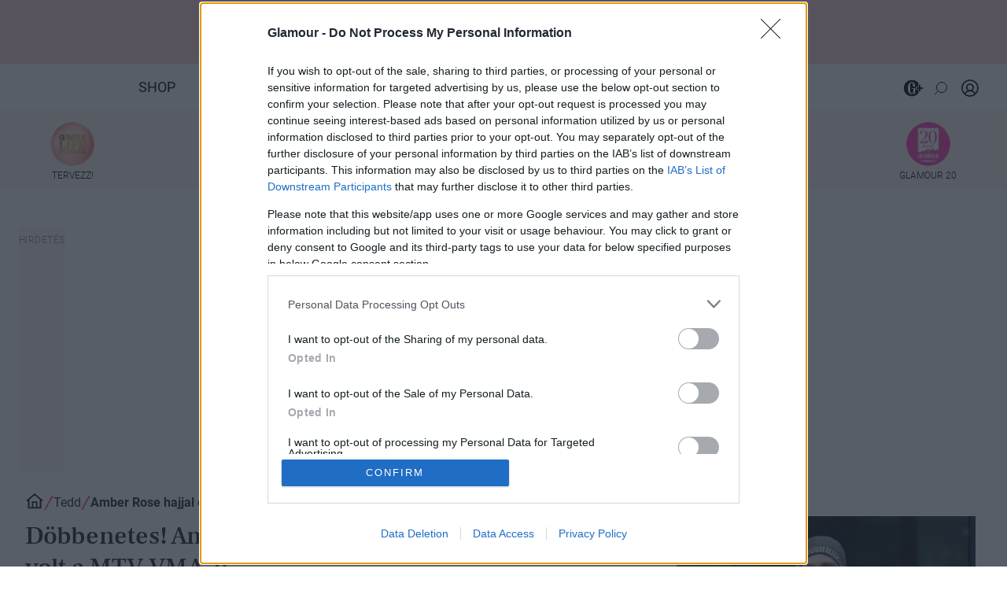

--- FILE ---
content_type: text/html; charset=utf-8
request_url: https://www.glamour.hu/tedd/amber-rose-hajjal-egy-bombazo-volt-a-mtv-vma-n/544vsyl
body_size: 28718
content:















    

<!DOCTYPE html>
<html lang="hu">
<head><script>/* <![CDATA[ */ ringDataLayer = {"context":{"variant":{"accelerator":"d3d3LmdsYW1vdXIuaHU6OnYyLjkuMw=="},"id":{"website":"6d75edc2-1361-40a5-b600-54f2a03abab0"},"publication_structure":{"root":"WWW_GLAMOUR_HU","path":"TEDD/ARTICLE"}},"content":{"object":{"type":"story","kind":"article","id":"6b2d1b03-f370-4fe4-a722-7e8b8bc83b21"},"part":1,"publication":{"point":{"id":"544vsyl"},"source":{"id":"6d75edc2-1361-40a5-b600-54f2a03abab0","system":"ring_website_space"}},"source":{"system":"ring_content_space","id":"770ea27f-8c64-48e3-9be4-94ca4dd66d0a"}}}; /* ]]> */</script><script>/* <![CDATA[ */ accConf = {"events":{"endpointPaths":["/a8f4d8cd95e164917035b64b867a45dd"]}}; /* ]]> */</script>
    <script>
    function jQueryLoaded() {
        const jsScripts = ["https://glamour.ocdn.eu/resource/js/bootstrap.min.js",
            "https://ocdn.eu/ucs/static/glamour/e13507e7afa04863f3998e8a8cfa54ed/js/common.js", "https://ocdn.eu/ucs/static/glamour/e13507e7afa04863f3998e8a8cfa54ed/js/facebook.js"
        ];
        
        
            jsScripts.push("https://ocdn.eu/ucs/static/glamour/e13507e7afa04863f3998e8a8cfa54ed/js/slick.js");
            jsScripts.push("https://glamour.ocdn.eu/resource/js/lightbox.min.js");
            jsScripts.push("https://ocdn.eu/ucs/static/glamour/e13507e7afa04863f3998e8a8cfa54ed/js/detailPage.js");
            jsScripts.push("https://ocdn.eu/ucs/static/glamour/e13507e7afa04863f3998e8a8cfa54ed/js/couponEmbed.js");
        
        
        jsScripts.forEach((scriptUrl) => {
            let script = document.createElement('script');
            script.src = scriptUrl;
            script.async = true;
            document.head.appendChild(script);
        });
    }
</script>
<script defer src="https://glamour.ocdn.eu/resource/js/jquery.min.js" onload="jQueryLoaded()"></script>
<script async src="https://glamour.ocdn.eu/resource/js/popper.min.js"></script>
<script async src="https://glamour.ocdn.eu/resource/js/lazysizes.min.js"></script>
<script>
    window.addEventListener('message', function (event) {
        if (!event.data) {
            return;
        }

        if (event.data.action === 'ssoRedirect') {
            window.location.href = 'https://www.glamour.hu/redirect';
        }
    });
</script>
<link href="https://glamour.ocdn.eu/resource/css/bootstrap.min.css" rel="preload stylesheet" as="style">
<link href="https://glamour.ocdn.eu/resource/fontawesome/css/all.min.css" crossorigin="anonymous" rel="stylesheet">


    <link href="https://glamour.ocdn.eu/resource/css/lightbox.min.css" crossorigin="anonymous" rel="stylesheet">
    <link href="https://glamour.ocdn.eu/resource/css/slick.css" rel="stylesheet"/>
	<link href="https://glamour.ocdn.eu/resource/css/slick-theme.css" rel="stylesheet"/>


<link href="https://ocdn.eu/ucs/static/glamour/e13507e7afa04863f3998e8a8cfa54ed/build/detailPage.css" rel="preload stylesheet" as="style" type="text/css"/>

<link href="//ocdn.eu/ucs/static/glamour/e13507e7afa04863f3998e8a8cfa54ed/build/quizAndPoll/css/quizAndPoll.css" rel="stylesheet">


<script type="text/javascript" data-static-amd-map="{&quot;adsinit&quot;:&quot;https://ty0lm9uz.onet.pl/e1Brazg1MTYzfQ%3D%3D/build&quot;,&quot;dailyneeds&quot;:&quot;https://ocdn.eu/paas-static/template-engine/fbc3bd59219c65f9c312840c9743c691/build&quot;,&quot;embeddedapp&quot;:&quot;https://ocdn.eu/paas-static/template-engine/162d5140a65ebc0fa2e96da195a4eb9b/build&quot;,&quot;layerglass&quot;:&quot;https://ocdn.eu/paas-static/template-engine/05afb91f43a4cacccad6959d895ac7ed/build&quot;,&quot;local&quot;:&quot;//ocdn.eu/ucs/static/glamour/e13507e7afa04863f3998e8a8cfa54ed/build&quot;,&quot;pulsembed&quot;:&quot;https://pulsembed.eu/amd/1.0.20/build&quot;,&quot;tabele&quot;:&quot;https://ocdn.eu/paas-static/template-engine/08725d11c5641c65d7f9985ecb7b86c0/build&quot;,&quot;uststd&quot;:&quot;https://ocdn.eu/paas-static/template-engine/f066ddd0af5c65555c5ff1273876e4f9/build&quot;,&quot;vendor&quot;:&quot;https://ocdn.eu/paas-static/template-engine/e664b902675175d7b4ea37dc48134f31/build&quot;}">

	
	
//a
/*
Available via the MIT or new BSD license.
see: https://github.com/szagi3891/AMDLoader for details
version 2.7
*/
(function(){function d(a,b){C("err",a,b);(function(a,b){var d="amdLoader: errorNumber: "+a;"string"===typeof b&&""!==b&&(d+=": "+b);var l=Error(d);setTimeout(function(){throw l;},0)})(a,b)}function w(a,b){C("warn",a,b)}function v(a,b){C("info",a,b)}function C(a,b,d){a={type:"warn",num:b,caption:d,time:(new Date).getTime()-I};z.push(a)}function t(a,b,g,m,h,l){function e(f){Object.defineProperty(a,b,{get:function(){!0===m&&w(h+"->1",l);return g},set:function(){d(h+"->2",l)},configurable:f})}try{e(!1)}catch(q){try{e(!0)}catch(f){a[b]=
g}}}function r(a,b){null===s?d(3):A(a,b,24.1)&&(0<a.length?y.requireModules(a,b):d(24.2))}function F(a,b,g){null===s?w(4):1===arguments.length?A([],a,"25.1")&&y.define([],a):2===arguments.length?"string"===typeof a&&"function"===typeof b?(u(a)?w("25.3",a):w("25.3"),y.define([],b)):A(a,b,"25.2")&&y.define(a,b):3===arguments.length?(u(a)?w("25.4",a):w("25.4"),A(b,g,"25.4")&&y.define(b,g)):d("25.5")}function A(a,b,g){if(G(a)){if("function"===typeof b)return!0;d(g+"->1")}else d(g+"->2");return!1}function J(a){var b=
!1,g=!1,m=null,h=null,l=H(!1);return{isDefine:function(){return b},setDefine:function(e,q){!0===g?d(45,a):!1===b?(b=!0,m=e,setTimeout(function(){y.requireModulesWithModuleBase(a,e,function(){var b=Array.prototype.slice.call(arguments,0);try{h=q.apply(null,b)}catch(e){d(14,a+" -> "+e);return}l.exec([h])})},0)):d(15,a)},getDeps:function(){return!0===b?m:[]},get:function(a){l.add(a)},closeDefine:function(){g=!0;!1===b&&(b=!0,l.exec([void 0]))}}}function K(a){function b(b,e,g){if(0<b.length&&"."===b[0])!0===
g&&d(16,b);else{if("https://"===b.substr(0,8)||"http://"===b.substr(0,7)||"//"===b.substr(0,2))return b;for(var f in a)if(0===b.indexOf(f+"/")){f=b.replace(f,a[f]);if(b!==f)return u(e)?f+"."+e:f;!0===g&&d(17,b);return}!0===g&&d(18,b)}}function g(b){document.getElementsByTagName("head")[0].appendChild(b)}function m(b,a){function d(){!0!==x&&(!0===f&&(c.readyState=void 0),x=!0,a(c))}var f=!1,x=!1,c=document.createElement("script");c.type="text/javascript";c.src=b;c.onload=d;c.async=!0;c.defer=!0;!0===
f&&(c.readyState="interactive");c.onreadystatechange=function(){"loaded"!==c.readyState&&"complete"!==c.readyState||d()};return c}var h={};return{load:function(b,a){if(u(b)){if(!(b in h)){var d=m(b,function(){h[b].query.exec([])});h[b]={script:d,query:H(!0)};g(d)}h[b].query.add(a)}},getActialLoading:function(){for(var b in h)if("interactive"===h[b].script.readyState)return b;return null},resolvePath:b,isLoad:function(a){a=b(a,"js",!0);return u(a)&&a in h?h[a].query.isExec():!1},isSpecified:function(a){a=
b(a,"js",!1);return u(a)&&a in h?!0:!1}}}function B(a,b){for(var d=0;d<a.length;d++)b(a[d])}function u(a){return"string"===typeof a&&""!==a}function H(a){function b(){if(!0===m)for(;0<h.length;)!0===a?h.shift().apply(null,l):g(h.shift())}function g(b){setTimeout(function(){b.apply(null,l)},0)}var m=!1,h=[],l=null;return{exec:function(a){G(a)?!1===m?(m=!0,l=a,b()):d(19):d(20)},add:function(a){"function"===typeof a?(h.push(a),b()):d(21)},isExec:function(){return m}}}function D(){return document.currentScript&&
"function"===typeof document.currentScript.getAttribute?document.currentScript:null}var G=function(){return"function"===typeof Array.isArray?function(a){return Array.isArray(a)}:function(a){return"[object Array]"===Object.prototype.toString.call(a)}}(),y=function(){function a(a,b){var c=a.split("/");2>c.length?d(5,a):(c.pop(),b(c.join("/")))}function b(a,b){var c=a.split("/"),n=b.split("/");if(0<n.length)if("."===n[0]){var k=[];B(c,function(a){k.push(a)});B(n,function(a){"."!==a&&k.push(a)});c=k.join("/");
if(0===c.indexOf(a))return c;d(6,a+" , "+b+" -> "+c)}else return b;else d(7,b)}function g(a,b){function c(){if(!1===n){for(var c=[],E=0;E<a.length;E++){var d=a[E];if(!0===k[d].isInit)c.push(k[d].value);else return}n=!0;"function"===typeof b&&b.apply(null,c)}}var n=!1,k={};B(a,function(a){a in k?d(10,a):(k[a]={isInit:!1,value:null},m(a,function(b){var n=k[a];!1===n.isInit?(n.isInit=!0,n.value=b,c()):d(11,a)}))});c()}function m(a,b){l=!0;var c=s.resolvePath(a,"js",!0);c in e||(e[c]=J(a),s.load(c,function(){if(c in
e){for(;0<q.length;){var a=q.pop();h(c,a.deps)?d(12.1,c):e[c].setDefine(a.deps,a.define)}e[c].closeDefine()}else d(13,c)}));e[c].get(b)}function h(a,b){function c(a,b){B(b,function(b){a.push(b)})}function n(){var a=p.shift();a in k||(k[a]=!0,a in e&&(a=e[a].getDeps(),c(p,a)))}var k={},p=[];for(c(p,b);0<p.length;)n();return a in k}var l=!1,e={},q=[];return{requireModulesWithModuleBase:function(f,e,c){u(f)?a(f,function(a){for(var k=[],p=0;p<e.length;p++){var f=b(a,e[p]);if("string"===typeof f&&""!==
f)k.push(f);else{d(8,a+" -> "+e[p]);return}}g(k,c)}):d(9,f)},requireModules:g,requireOne:m,define:function(a,b){var c=D();if(!0!==l)null===c?w(49,""):w(49,D().getAttribute("src"));else{if(null!==c&&(c=c.getAttribute("src"),c in e)){e[c].setDefine(a,b);return}c=s.getActialLoading();u(c)?c in e?e[c].setDefine(a,b):d(46,c):q.push({deps:a,define:b})}}}}(),s=null,z=[],I=(new Date).getTime();t(window,"require",r,!1,27);t(window,"define",F,!1,28);t(r,"runnerBox",function(a){function b(a){x in a||(a[x]=m());
return a[x]}function g(){function a(){if(!0===b)for(;0<c.length;){var n=c.shift();setTimeout(n,0)}}var b=!1,c=[];return{on:function(b){c.push(b);a()},exec:function(){!1===b?b=!0:d(41);a()}}}function m(){var a=!1,b=null,c=g();return{onReady:function(a){c.on(function(){a(b)})},setAsRun:function(){!1===a?a=!0:d(44)},setValue:function(f){!0===a?(b=f,c.exec()):d(42)},isRun:function(){return a}}}function h(a,b){function c(a){setTimeout(function(){b(a)},0)}for(var d=[],f=0;f<a.length;f++)d.push(a[f]);for(f=
0;f<d.length;f++)c(d[f])}function l(a){function c(){for(var b=e(a,"*["+f+"]",f),d=[],p=null,k=0;k<b.length;k++)p=b[k],!0===h(p,g)&&d.push(p);return d}function d(a){if(q(a))return!0===b(a).isRun()?!0:!1;if("HTML"===a.tagName)return!0}function g(b){if(b===a)return!0;if(q(b))return!1}function h(a,b){function c(a){f++;if(200<f)return d(),!1;var p=b(a);return!0===p||!1===p?p:a.parentNode?c(a.parentNode):!1}function d(){var a=Error("Too much recursion");setTimeout(function(){throw a;},0)}var f=0;return c(a.parentNode)}
if(a===document||!0===h(a,d)){var l;l="function"!==typeof a.getAttribute?!1:u(a.getAttribute("data-run-module"));return l?!0===b(a).isRun()?c():[a]:c()}return[]}function e(a,b,c){function d(a){a=a.childNodes;for(var b=0;b<a.length;b++){var f=a[b],k=void 0;if(k=1===f.nodeType)k=f.getAttribute(c),k="string"===typeof k&&""!==k;k?e.push(f):d(f)}}function f(a){for(var b=[],c=0;c<a.length;c++)b.push(a[c]);return b}a===document&&(a=document.documentElement);if("function"===typeof a.querySelectorAll)return f(a.querySelectorAll(b));
var e=[];d(a);return e}function q(a){a=a.getAttribute(f);return"string"===typeof a&&""!==a}var f="data-run-module",x="runnerBoxElementProp"+(new Date).getTime(),c=function(){if("function"===typeof window.requestAnimationFrame)return window.requestAnimationFrame;for(var a=["ms","moz","webkit","o"],b=null,c=0;c<a.length;++c)if(b=window[a[c]+"RequestAnimationFrame"],"function"===typeof b)return b;return function(a){a()}}();return{runElement:function(e){function k(a){a=a.getAttribute(f);return"string"===
typeof a&&""!==a?a:null}e=l(e);h(e,function(e){var g=k(e),h=g.split(".");if(2!==h.length)throw Error("irregulari contents of the attribute data-run-module: "+g);var n=h[0],l=h[1];a([n],function(a){c(function(){var c;if(q(e)&&!1===b(e).isRun())if(b(e).setAsRun(),a&&"function"===typeof a[l])e.setAttribute(f+"-isrun","1"),c=a[l](e,function(a){b(e).setValue(a)}),"undefined"!==typeof c&&(d(50,g),b(e).setValue(c));else throw c='No function "'+l+'" in module : '+n,e.setAttribute(f+"-isrun",c),Error(c);})})})},
whenRun:function(a,c){if(q(a))b(a).onReady(c);else d(43)}}}(r),!1,29);t(r.runnerBox,"runElement",r.runnerBox.runElement,!1,30);t(r.runnerBox,"whenRun",r.runnerBox.whenRun,!1,31);t(r,"getLogs",function(a){if(!0===a){window.console.group();for(a=0;a<z.length;a++){var b=z[a];window.console[b.type](b.time,b.num,b.caption)}window.console.groupEnd()}else{a=[];for(b=0;b<z.length;b++)a.push(z[b]);return a}},!1,32);t(r,"defined",function(a){return null===s?!1:s.isLoad(a)},!1,33);t(r,"toUrl",function(a){if(u(a))return s.resolvePath(a,
"",!0);d(26)},!0,35);t(F,"amd2",{},!0,37);t(r,"isBrowser",!0,!0,38);t(r,"specified",function(a){return null!==s&&s.isSpecified?s.isSpecified(a):!1},!0,39);(function(a,b){function d(b){function e(){var a=b.getAttribute("data-amd-preload");return u(a)?a.split(","):[]}function c(){var a=b.getAttribute("data-timeout-start");return 0<a?a:2E3}var g=h(b);return null!==g?(m(a,g,e(),c()),!0):!1}function m(a,d,c,e){function k(){setTimeout(function(){v(48,"run timeout "+e);g()},e)}function g(){setTimeout(function(){0<
c.length&&b(c,function(){});b.runnerBox.runElement(document)},0)}a({paths:d});l(window,"load",function(){v(48,"window.load");g();setTimeout(function(){v(48,"window.load -> 10s");g()},1E4)});"complete"===document.readyState&&(v(48,"isComplete"),g());"loaded"===document.readyState&&(v(48,"isLoaded"),k());l(document,"DOMContentLoaded",function(){v(48,"DOMContentLoaded");k();l(document.getElementsByTagName("body")[0],"pageshow",function(){v(48,"body pageshow");g()})});l(document,"readystatechange",function(){var a=
"readystatechange - "+document.readyState;"complete"===document.readyState||"loaded"===document.readyState?(v(48,a+" - exec"),k()):v(48,a+" - noexec")})}function h(a){function b(a){var c=/^[\s\uFEFF\xA0]+|[\s\uFEFF\xA0]+$/g;return"function"===typeof a.trim?a.trim():null===a?"":(a+"").replace(c,"")}var c=a.getAttribute("data-static-amd-map");if("string"===typeof c){if(""===c)return{}}else return null;if("undefined"!==typeof JSON&&"function"===typeof JSON.parse)return JSON.parse(c);a=/(,)|(\[|{)|(}|])|"(?:[^"\\\r\n]|\\["\\\/bfnrt]|\\u[\da-fA-F]{4})*"\s*:?|true|false|null|-?(?!0\d)\d+(?:\.\d+|)(?:[eE][+-]?\d+|)/g;
var d,e=null;return(c=b(c+""))&&!b(c.replace(a,function(a,b,c,f){d&&b&&(e=0);if(0===e)return a;d=c||b;e+=!f-!c;return""}))?Function("return "+c)():null}function l(a,b,c){a.addEventListener?a.addEventListener(b,c,!1):a.attachEvent("on"+b,c)}var e=D();if(null===e||!0!==d(e))for(var e=document.getElementsByTagName("script"),q=0;q<e.length&&!0!==d(e[q]);q++);})(function(a){null===s?s=K(a.paths):d(2.2)},r)})();

</script>

    <link href="https://glamour.ocdn.eu/resource/css/emergency.css?nocache23" rel="stylesheet"/>

    <meta charset="UTF-8">
<meta http-equiv="X-UA-Compatible" content="IE=edge" />
<link rel="manifest" href="https://glamour.ocdn.eu/resource/pwa/manifest.json">
<meta name="viewport" content="width=device-width, initial-scale=1.0, maximum-scale=1.0" />
<link rel="preconnect" href="https://ocdn.eu">

    <meta name="theme-color" content="#F6D3D5">

<meta property="fb:app_id" content="506353652896307" />
<meta property="fb:admins" content="1806506892" />
<meta property="fb:admins" content="100000332450146" />





    
    








    
    
        <meta name="keywords" content="Amber Rose, paróka, botoxkezelés, MTV VMA"/>
        <meta property="article:tag" content="Amber Rose, paróka, botoxkezelés, MTV VMA" />
    
    
        <meta property="og:image" content="https://image.glamour.hu/1/ynIktkuTURBXy9iZGVlZjAzNS00M2FiLTRhZjItYjQyZS00NjBmZDdmYjg2ZmEuanBlZ5GTBc0EsM0Cdg" />
        <meta property="twitter:image" content="https://image.glamour.hu/1/ynIktkuTURBXy9iZGVlZjAzNS00M2FiLTRhZjItYjQyZS00NjBmZDdmYjg2ZmEuanBlZ5GTBc0EsM0Cdg" />
        <meta property="dlp:image" content="https://image.glamour.hu/1/ynIktkuTURBXy9iZGVlZjAzNS00M2FiLTRhZjItYjQyZS00NjBmZDdmYjg2ZmEuanBlZ5GTBc0EsM0Cdg" />
    
    <meta property="og:image:width" content="1200" />
    <meta property="og:image:height" content="630" />
    
        <meta property="og:type" content="article" />
    
    <meta property="og:locale" content="hu_HU" />
    
        <meta property="og:title" content="Döbbenetes! Amber Rose hajjal egy bombázó volt a MTV VMA-n" />
    
    <meta property="og:site_name" content="GLAMOUR.HU" />
    
        <meta property="twitter:title" content="Amber Rose hajjal egy bombázó volt a MTV VMA-n" />
    
    <meta property="twitter:card" content="photo" />
    
        <meta property="dlp:title" content="Amber Rose hajjal egy bombázó volt a MTV VMA-n" />
    
    
        
            <meta property="article:published_time" content="2017-08-28T13:58:05+02:00" />
        
    
    
        <meta property="article:modified_time" content="2017-08-28T13:58:05+02:00" />
        <meta property="og:updated_time" content="2017-08-28T13:58:05+02:00" />
    
    
        <meta property="article:section" content="Tedd" />
    


    <title>Amber Rose hajjal egy bombázó volt a MTV VMA-n - Glamour</title>


    <meta property="og:article:author" content="Glamour szerkesztőség"/>
    <meta property="article:author" content="Glamour szerkesztőség"/>
    <meta name="author" content="Glamour szerkesztőség"/>
    <meta name="dc.creator" content="Glamour szerkesztőség"/>
    <meta name="article.author" content="Glamour szerkesztőség"/>

<meta name="description" content="Igazából aligha tudunk túl sokat Hollywood egyik legnagyobb botrányhőségről, már persze azt leszámítva, hogy Kanye West barátnője volt, szívesen száll bele szájkaratéba bárkivel, illetve, hogy a hip-hop előadókhoz vonzódik, és ez mondjuk kölcsönös." />

<meta property="og:image:type" content="image/png" />

    <link rel="alternate" type="application/rss+xml" href="https://www.glamour.hu/tedd?feed=true&category=/tedd">


    <link rel="shortcut icon" href="https://glamour.ocdn.eu/resource/img/icons/favicon.ico" type="image/x-icon" />
    <link rel="apple-touch-icon" sizes="57x57" href="https://glamour.ocdn.eu/resource/img/icons/apple_touch_icons/apple-touch-icon-57x57.png" />
    <link rel="apple-touch-icon" sizes="72x72" href="https://glamour.ocdn.eu/resource/img/icons/apple_touch_icons/apple-touch-icon-72x72.png" />
    <link rel="apple-touch-icon" sizes="76x76" href="https://glamour.ocdn.eu/resource/img/icons/apple_touch_icons/apple-touch-icon-76x76.png" />
    <link rel="apple-touch-icon" sizes="114x114" href="https://glamour.ocdn.eu/resource/img/icons/apple_touch_icons/apple-touch-icon-114x114.png" />
    <link rel="apple-touch-icon" sizes="120x120" href="https://glamour.ocdn.eu/resource/img/icons/apple_touch_icons/apple-touch-icon-120x120.png" />
    <link rel="apple-touch-icon" sizes="144x144" href="https://glamour.ocdn.eu/resource/img/icons/apple_touch_icons/apple-touch-icon-144x144.png" />
    <link rel="apple-touch-icon" sizes="152x152" href="https://glamour.ocdn.eu/resource/img/icons/apple_touch_icons/apple-touch-icon-152x152.png" />
    <link rel="apple-touch-icon" sizes="180x180" href="https://glamour.ocdn.eu/resource/img/icons/apple_touch_icons/apple-touch-icon-180x180.png" />
    <link rel="apple-touch-icon-precomposed" sizes="120x120" href="https://glamour.ocdn.eu/resource/img/icons/apple_touch_icons/apple-touch-icon-120x120.png" />
    <link rel="apple-touch-icon-precomposed" sizes="152x152" href="https://glamour.ocdn.eu/resource/img/icons/apple_touch_icons/apple-touch-icon-152x152.png" />


    <meta name="kt:page-type" content="article" />
    <meta name="kt:id" content="6b2d1b03f3704fe4a7227e8b8bc83b21" />
    
        <meta name="kt:title" content="Döbbenetes! Amber Rose hajjal egy bombázó volt a MTV VMA-n" />
    
    
        <meta name="kt:section-path" content="/tedd" />
    


    
        <meta name="robots" content="index, follow, max-image-preview:large" />
    

<script type="application/ld+json">
    {
    "@id": "https://www.glamour.hu/#/schema/Organization/1",
    "@context": "https://schema.org",
    "@type": "NewsMediaOrganization",
    "name": "Glamour",
    "legalName": "IndaNext Hungary Kft.",
    "description": "A legfrissebb divathírek, aktuális divattrendek, és bennfentes pleytkák a topmodellek világából. Szépség- és frizuratippek, vörös szőnyeg-szemle naponta a glamour.hu oldalon. GLAMOUR a vezető nemzetközi stílusmagazin.",
    "url": "https://www.glamour.hu",
    "logo": {
        "@id": "https://ocdn.eu/pulscms/MDA_/3515671d95d6bed81d96f05bb3d22d9c.png",
        "@type": "ImageObject",
        "url": "https://ocdn.eu/pulscms/MDA_/3515671d95d6bed81d96f05bb3d22d9c.png",
        "contentUrl": "https://ocdn.eu/pulscms/MDA_/3515671d95d6bed81d96f05bb3d22d9c.png",
        "caption": "Glamour Logo"
    },
    "address": {
        "@type": "PostalAddress",
        "streetAddress": "Városmajor u. 11.",
        "addressLocality": "Budapest",
        "addressCountry": "Hungary",
        "postalCode": ""
    },
    "contactPoint": {
        "@type": "ContactPoint",
        "contactType": "Glamour szerkesztőség",
        "telephone": " + 36 1 488 5700",
        "email": "glamour@glamouronline.hu"
    },
    "sameAs": [
        "https://www.facebook.com/glamourhungary",
        "https://www.youtube.com/@GlamourHungary",
        "https://www.instagram.com/glamourhungary/",
        "https://www.tiktok.com/@glamourhungary",
        "https://hu.pinterest.com/glamourhungary/"
    ],
    "award": [
        "Effie Awards Hungary - Bronz\tEffie Award - Reklám Világszövetség Magyar Tagozata és a Magyarországi Kommunikációs Ügynökségek Szövetsége\thttps://www.effie.hu/2023/downloads/effie-dijazottak-20191105.pdf\t\t2019",
        "Effie Awards Hungary - Bronz\tEffie Award - Reklám Világszövetség Magyar Tagozata és a Magyarországi Kommunikációs Ügynökségek Szövetsége\thttps://www.glamour.hu/monitor/hatalmas-siker-effie-dijat-nyert-a-glamour-napok/vjlmsmp\t\t2019",
        "Effie Awards Hungary - Bronz\tEffie Award - Reklám Világszövetség Magyar Tagozata és a Magyarországi Kommunikációs Ügynökségek Szövetsége\thttps://ringierb2b.hu/kapcsolat-ringier-hungary-b2b/rolunk-ringier-hungary-b2b/dijak/\t\t2019",
        "RGB – Kreatív Design Award\tKreatív.hu RGB\thttps://ringierb2b.hu/kapcsolat-ringier-hungary-b2b/rolunk-ringier-hungary-b2b/dijak/\t\t2019",
        "Effie Awards Hungary - Nominated\tEffie Award - Reklám Világszövetség Magyar Tagozata és a Magyarországi Kommunikációs Ügynökségek Szövetsége\thttps://ringierb2b.hu/kapcsolat-ringier-hungary-b2b/rolunk-ringier-hungary-b2b/dijak/\t\t2017",
        "PPH Media DoingGood CSR AWARD verseny SPECIAL MENTION: GLAMOUR roma kvóta koncepció – Sokszínűség, együttműködés, társadalmi hatás https://kreativ.hu/cikk/csr-eredmenyek-2024   2024",
        "Siemens Media Awards https://www.siemens.com/hu/hu/vallalat/sajtoszoba/siemens-hirek/2025-marcius/az-ai-ban-rejlo-lehetosegek-feldolgozasa-hozta-iden-a-mediadijakat.html 2024"
    ],
    "parentOrganization": {
        "@type": "Organization",
        "name": "IndaNext Hungary Kft.",
        "url": "https://indanext.hu/"
    },
    "employee": [
        {
            "@id": "https://www.glamour.hu/#/schema/Person/maroy-krisztina"
        },
        {
            "@id": "https://www.glamour.hu/#/schema/Person/somogyi-toth-beata"
        },
        {
            "@id": "https://www.glamour.hu/#/schema/Person/csati-melinda"
        },
        {
            "@id": "https://www.glamour.hu/#/schema/Person/juhasz-edina"
        },
        {
            "@id": "https://www.glamour.hu/#/schema/Person/siklosi-sarkadi-nina"
        },
        {
            "@id": "https://www.glamour.hu/#/schema/Person/ivanova-daniela"
        },
        {
            "@id": "https://www.glamour.hu/#/schema/Person/rozs-franciska"
        },
        {
            "@id": "https://www.glamour.hu/#/schema/Person/nedjalkov-beata"
        },
        {
            "@id": "https://www.glamour.hu/#/schema/Person/marencsak-zsofia"
        },
        {
            "@id": "https://www.glamour.hu/#/schema/Person/balatoni-dora"
        },
        {
            "@id": "https://www.glamour.hu/#/schema/Person/tuza-dorottya"
        }
    ],
    "memberOf": [
        {
            "@type": "Organization",
            "name": "Magyar Terjesztés-ellenőrző Szövetség",
            "url": "https://matesz.hu/"
        },
        {
            "@type": "Organization",
            "name": "Magyar Lapkiadók Egyesülete",
            "url": "https://mle.org.hu/"
        },
        {
            "@type": "Organization",
            "name": "IAB Hungary",
            "url": "https://iab.hu/"
        },
        {
            "@type": "Organization",
            "name": "Repropress Egyesület",
            "url": "https://repropress.hu/"
        },
        {
            "@type": "Organization",
            "name": "Médiaunió",
            "url": "https://mediaunio.hu/"
        },
        {
            "@type": "Organization",
            "name": "WAN-IFRA – World Association of News Publishers",
            "url": "https://wan-ifra.org/"
        },
        {
            "@type": "Organization",
            "name": "Swisscham Hungary – Svájci–Magyar Kereskedelmi Kamara",
            "url": "https://swisscham.hu/"
        }
    ]
}
</script>
<script type="application/ld+json">
    {
    "@id": "https://www.glamour.hu/#/schema/WebSite/1",
    "@context": "https://schema.org",
    "@type": "WebSite",
    "url": "https://www.glamour.hu",
    "name": "Glamour",
    "alternateName": "glamour.hu",
    "publisher": {
        "@id": "https://www.glamour.hu#NewsMediaOrganization"
    },
    "potentialAction": {
        "@type": "SearchAction",
        "target": {
            "@type": "EntryPoint",
            "urlTemplate": "https://www.glamour.hu/search?q={q}"
        },
        "query-input": "required name=q"
    }
}
</script>

<script type="application/ld+json">
    {
    "@id": "https://www.glamour.hu/tedd/amber-rose-hajjal-egy-bombazo-volt-a-mtv-vma-n/544vsyl",
    "@context": "https://schema.org",
    "@type": "WebPage",
    "url": "https://www.glamour.hu/tedd/amber-rose-hajjal-egy-bombazo-volt-a-mtv-vma-n/544vsyl",
    "name": "Döbbenetes! Amber Rose hajjal egy bombázó volt a MTV VMA-n",
    "description": "Igazából aligha tudunk túl sokat Hollywood egyik legnagyobb botrányhőségről, már persze azt leszámítva, hogy Kanye West barátnője volt, szívesen száll bele szájkaratéba bárkivel, illetve, hogy a hip-hop előadókhoz vonzódik, és ez mondjuk kölcsönös.",
    "isPartOf": {
        "@id": "https://www.glamour.hu/#/schema/WebSite/1"
    },
    "breadcrumb": {
        "@id": "https://www.glamour.hu/#/schema/BreadcrumbList/544vsyl"
    },
    "primaryImageOfPage": {
        "@id": "http://ocdn.eu/images/pulscms/MTA7MDA_/bdeef035-43ab-4af2-b42e-460fd7fb86fa.jpeg"
    },
    "dateModified": "2017-08-28T13:58:05+02:00",
    "datePublished": "2021-01-31T01:15:56+01:00"
}
</script>


<script type="application/ld+json">
    {
    "@id": "https://www.glamour.hu/#/schema/BreadcrumbList/544vsyl",
    "@context": "https://schema.org",
    "@type": "BreadcrumbList",
    "itemListElement": [
        {
            "@type": "ListItem",
            "position": 1,
            "name": "Home",
            "item": {
                "@id": "https://www.glamour.hu/"
            }
        },
        {
            "@type": "ListItem",
            "position": 2,
            "name": "Tedd",
            "item": {
                "@id": "https://www.glamour.hu/tedd"
            }
        },
        {
            "@type": "ListItem",
            "position": 3,
            "name": "Döbbenetes! Amber Rose hajjal egy bombázó volt a MTV VMA-n"
        }
    ]
}
</script>


    
        <link rel="canonical" href="https://www.glamour.hu/tedd/amber-rose-hajjal-egy-bombazo-volt-a-mtv-vma-n/544vsyl" />
    


    <meta property="og:description" content="Igazából aligha tudunk túl sokat Hollywood egyik legnagyobb botrányhőségről, már persze azt leszámítva, hogy Kanye West barátnője volt, szívesen száll bele szájkaratéba bárkivel, illetve, hogy a hip-hop előadókhoz vonzódik, és ez mondjuk kölcsönös." />
    <meta property="dlp:description" content="Igazából aligha tudunk túl sokat Hollywood egyik legnagyobb botrányhőségről, már persze azt leszámítva, hogy Kanye West barátnője volt, szívesen száll bele szájkaratéba bárkivel, illetve, hogy a hip-hop előadókhoz vonzódik, és ez mondjuk kölcsönös." />



    <meta property="og:url" content="https://www.glamour.hu/tedd/amber-rose-hajjal-egy-bombazo-volt-a-mtv-vma-n/544vsyl" />
    <meta name="twitter:url" content="https://www.glamour.hu/tedd/amber-rose-hajjal-egy-bombazo-volt-a-mtv-vma-n/544vsyl" />
    <meta name="DC.Identifier" content="6b2d1b03-f370-4fe4-a722-7e8b8bc83b21" />
    
    


    
        
    
    
    
    
        <script type="application/ld+json">
            {
    "@id": "https://www.glamour.hu/#/schema/Article/544vsyl",
    "@context": "https://schema.org",
    "@type": "NewsArticle",
    "description": "Igazából aligha tudunk túl sokat Hollywood egyik legnagyobb botrányhőségről, már persze azt leszámítva, hogy Kanye West barátnője volt, szívesen száll bele szájkaratéba bárkivel, illetve, hogy a hip-hop előadókhoz vonzódik, és ez mondjuk kölcsönös.",
    "mainEntityOfPage": {
        "@type": "WebPage",
        "@id": "https://www.glamour.hu/tedd/amber-rose-hajjal-egy-bombazo-volt-a-mtv-vma-n/544vsyl"
    },
    "headline": "Döbbenetes! Amber Rose hajjal egy bombázó volt a MTV VMA-n",
    "datePublished": "2021-01-31T01:15:56+01:00",
    "publisher": {
        "@id": "https://www.glamour.hu/#/schema/Organization/1"
    },
    "image": [
        {
            "@type": "ImageObject",
            "url": "http://ocdn.eu/images/pulscms/MTA7MDA_/bdeef035-43ab-4af2-b42e-460fd7fb86fa.jpeg",
            "width": 640,
            "height": 424,
            "@id": "http://ocdn.eu/images/pulscms/MTA7MDA_/bdeef035-43ab-4af2-b42e-460fd7fb86fa.jpeg"
        },
        {
            "@type": "ImageObject",
            "url": "http://ocdn.eu/images/pulscms/YTU7MDA_/8dca270a-bbde-4fb0-940b-9ba58642f70e.jpeg",
            "width": 640,
            "height": 926,
            "@id": "http://ocdn.eu/images/pulscms/YTU7MDA_/8dca270a-bbde-4fb0-940b-9ba58642f70e.jpeg"
        },
        {
            "@type": "ImageObject",
            "url": "http://ocdn.eu/images/pulscms/NDU7MDA_/fd10c40c-519c-4661-b7a0-a9ea448d77cb.jpeg",
            "width": 640,
            "height": 932,
            "@id": "http://ocdn.eu/images/pulscms/NDU7MDA_/fd10c40c-519c-4661-b7a0-a9ea448d77cb.jpeg"
        }
    ],
    "author": {
        "@id": "https://www.glamour.hu/#/schema/Person/glamour-szerkesztoseg"
    },
    "dateModified": "2017-08-28T13:58:05+02:00",
    "about": [
        {
            "@type": "Thing",
            "name": "Amber Rose",
            "sameAs": [
                "https://www.glamour.hu/amber-rose"
            ]
        },
        {
            "@type": "Thing",
            "name": "paróka",
            "sameAs": [
                "https://www.glamour.hu/paroka"
            ]
        },
        {
            "@type": "Thing",
            "name": "botoxkezelés",
            "sameAs": [
                "https://www.glamour.hu/botoxkezeles"
            ]
        },
        {
            "@type": "Thing",
            "name": "MTV VMA",
            "sameAs": [
                "https://www.glamour.hu/mtv-vma"
            ]
        }
    ],
    "isAccessibleForFree": true
}
        </script>
    



    <script>
        var articleUuid = '6b2d1b03-f370-4fe4-a722-7e8b8bc83b21';
    </script>

<script>
    var prismData = [];
    
        prismData.push('content-access=free');
    
</script>

<script>
    window.dataLayer = window.dataLayer || [];
    window.dataLayer.push({
        'uuid' : '6b2d1b03-f370-4fe4-a722-7e8b8bc83b21',
        'contentType': 'article'
    });
    
        window.dataLayer.push({
            'author': 'Glamour szerkesztőség',
            'category': 'Sztárok &amp; Trendek',
            'subcategory': 'Tedd',
            'contentAccess': 'free',
            'license': 'GLAMOUR szerkesztőség',
            'lifetime': 'time limited',
            'publicationReason': 'editorial',
            'source': 'original'
        });
    
</script>



<script>
    window.glamourEnvSettings = {"db":"PROD","piano":"prod","mondriaan":"prod","testingDate":"2025-10-31T23:00:00.000Z"};
</script>
<script>
    var oneSignalTopic = "tedd";
</script>
    <script type="text/javascript">
    var onetAds = {
        'target': 'glamour_hu/subpage',
        'async': 1,
        'lazy': 1,
        'sgn_cookie': 1,
        'autoslot': 0,
        'adSlots': [],
        'no_gemius': 1,
        'cookieInfo': 0,
        'keywords': [],
        'tid': 'EA-6280366',
        'old_dot': true,
        'DV': 'glamour_hu/subpage',
        'keyvalues': {},
        'kropka': {
            'DO': 'ras_hu'
        }
    };
    
    
    
	
        onetAds.kropka.DX = 'PV,puls,544vsyl,3,a';
	
	
        onetAds.kropka.PU = '6b2d1b03-f370-4fe4-a722-7e8b8bc83b21';
	
</script>
<!-- adConfig2020 -->

    
    
    
    
	
    
    
    
	
    
    
		
		
	
    
          
    
    
    
    
    
    
    
        
        
            
            
                
                
                    
                    
                    
                    
                    
                    
                
                    
                    
                    
                    
                    
                    
                
                    
                    
                    
                    
                    
                    
                
                    
                    
                    
                    
                    
                    
                
                    
                    
                    
                    
                    
                    
                
                    
                    
                    
                    
                    
                    
                
                    
                    
                    
                    
                    
                    
                
                    
                    
                    
                    
                    
                    
                
            
        
    
    
    
    <script>
		var isPreview = false;
	</script>
	<script type="application/bannerData" id="adData">
        {
            "pageType"	 : "article",
            "pageType_id": 392652633,
            "keywords"	 : ["Amber Rose","paróka","botoxkezelés","MTV VMA"],
            "category"	 : "tedd",
            "category_id": 651074802,
            "adult"		 : 0,
            "gSens"		 : 0,
            "extraData"  : []
        }
	</script>

    
    
    
        <!-- GLAMOUR.HU / 2020 nyitó / head measure 30603 -->




<!-- InMobi Choice. Consent Manager Tag v3.0 (for TCF 2.2) -->
<script type="text/javascript" async=true>
(function() {
  var host = window.location.hostname;
  var element = document.createElement('script');
  var firstScript = document.getElementsByTagName('script')[0];
  var url = 'https://cmp.inmobi.com'
    .concat('/choice/', 'xTku8nxxD5QL0', '/', host, '/choice.js?tag_version=V3');
  var uspTries = 0;
  var uspTriesLimit = 3;
  element.async = true;
  element.type = 'text/javascript';
  element.src = url;

  firstScript.parentNode.insertBefore(element, firstScript);

  function makeStub() {
    var TCF_LOCATOR_NAME = '__tcfapiLocator';
    var queue = [];
    var win = window;
    var cmpFrame;

    function addFrame() {
      var doc = win.document;
      var otherCMP = !!(win.frames[TCF_LOCATOR_NAME]);

      if (!otherCMP) {
        if (doc.body) {
          var iframe = doc.createElement('iframe');

          iframe.style.cssText = 'display:none';
          iframe.name = TCF_LOCATOR_NAME;
          doc.body.appendChild(iframe);
        } else {
          setTimeout(addFrame, 5);
        }
      }
      return !otherCMP;
    }

    function tcfAPIHandler() {
      var gdprApplies;
      var args = arguments;

      if (!args.length) {
        return queue;
      } else if (args[0] === 'setGdprApplies') {
        if (
          args.length > 3 &&
          args[2] === 2 &&
          typeof args[3] === 'boolean'
        ) {
          gdprApplies = args[3];
          if (typeof args[2] === 'function') {
            args[2]('set', true);
          }
        }
      } else if (args[0] === 'ping') {
        var retr = {
          gdprApplies: gdprApplies,
          cmpLoaded: false,
          cmpStatus: 'stub'
        };

        if (typeof args[2] === 'function') {
          args[2](retr);
        }
      } else {
        if(args[0] === 'init' && typeof args[3] === 'object') {
          args[3] = Object.assign(args[3], { tag_version: 'V3' });
        }
        queue.push(args);
      }
    }

    function postMessageEventHandler(event) {
      var msgIsString = typeof event.data === 'string';
      var json = {};

      try {
        if (msgIsString) {
          json = JSON.parse(event.data);
        } else {
          json = event.data;
        }
      } catch (ignore) {}

      var payload = json.__tcfapiCall;

      if (payload) {
        window.__tcfapi(
          payload.command,
          payload.version,
          function(retValue, success) {
            var returnMsg = {
              __tcfapiReturn: {
                returnValue: retValue,
                success: success,
                callId: payload.callId
              }
            };
            if (msgIsString) {
              returnMsg = JSON.stringify(returnMsg);
            }
            if (event && event.source && event.source.postMessage) {
              event.source.postMessage(returnMsg, '*');
            }
          },
          payload.parameter
        );
      }
    }

    while (win) {
      try {
        if (win.frames[TCF_LOCATOR_NAME]) {
          cmpFrame = win;
          break;
        }
      } catch (ignore) {}

      if (win === window.top) {
        break;
      }
      win = win.parent;
    }
    if (!cmpFrame) {
      addFrame();
      win.__tcfapi = tcfAPIHandler;
      win.addEventListener('message', postMessageEventHandler, false);
    }
  };

  makeStub();

  function makeGppStub() {
    const CMP_ID = 10;
    const SUPPORTED_APIS = [
      '2:tcfeuv2',
      '6:uspv1',
      '7:usnatv1',
      '8:usca',
      '9:usvav1',
      '10:uscov1',
      '11:usutv1',
      '12:usctv1'
    ];

    window.__gpp_addFrame = function (n) {
      if (!window.frames[n]) {
        if (document.body) {
          var i = document.createElement("iframe");
          i.style.cssText = "display:none";
          i.name = n;
          document.body.appendChild(i);
        } else {
          window.setTimeout(window.__gpp_addFrame, 10, n);
        }
      }
    };
    window.__gpp_stub = function () {
      var b = arguments;
      __gpp.queue = __gpp.queue || [];
      __gpp.events = __gpp.events || [];

      if (!b.length || (b.length == 1 && b[0] == "queue")) {
        return __gpp.queue;
      }

      if (b.length == 1 && b[0] == "events") {
        return __gpp.events;
      }

      var cmd = b[0];
      var clb = b.length > 1 ? b[1] : null;
      var par = b.length > 2 ? b[2] : null;
      if (cmd === "ping") {
        clb(
          {
            gppVersion: "1.1", // must be “Version.Subversion”, current: “1.1”
            cmpStatus: "stub", // possible values: stub, loading, loaded, error
            cmpDisplayStatus: "hidden", // possible values: hidden, visible, disabled
            signalStatus: "not ready", // possible values: not ready, ready
            supportedAPIs: SUPPORTED_APIS, // list of supported APIs
            cmpId: CMP_ID, // IAB assigned CMP ID, may be 0 during stub/loading
            sectionList: [],
            applicableSections: [-1],
            gppString: "",
            parsedSections: {},
          },
          true
        );
      } else if (cmd === "addEventListener") {
        if (!("lastId" in __gpp)) {
          __gpp.lastId = 0;
        }
        __gpp.lastId++;
        var lnr = __gpp.lastId;
        __gpp.events.push({
          id: lnr,
          callback: clb,
          parameter: par,
        });
        clb(
          {
            eventName: "listenerRegistered",
            listenerId: lnr, // Registered ID of the listener
            data: true, // positive signal
            pingData: {
              gppVersion: "1.1", // must be “Version.Subversion”, current: “1.1”
              cmpStatus: "stub", // possible values: stub, loading, loaded, error
              cmpDisplayStatus: "hidden", // possible values: hidden, visible, disabled
              signalStatus: "not ready", // possible values: not ready, ready
              supportedAPIs: SUPPORTED_APIS, // list of supported APIs
              cmpId: CMP_ID, // list of supported APIs
              sectionList: [],
              applicableSections: [-1],
              gppString: "",
              parsedSections: {},
            },
          },
          true
        );
      } else if (cmd === "removeEventListener") {
        var success = false;
        for (var i = 0; i < __gpp.events.length; i++) {
          if (__gpp.events[i].id == par) {
            __gpp.events.splice(i, 1);
            success = true;
            break;
          }
        }
        clb(
          {
            eventName: "listenerRemoved",
            listenerId: par, // Registered ID of the listener
            data: success, // status info
            pingData: {
              gppVersion: "1.1", // must be “Version.Subversion”, current: “1.1”
              cmpStatus: "stub", // possible values: stub, loading, loaded, error
              cmpDisplayStatus: "hidden", // possible values: hidden, visible, disabled
              signalStatus: "not ready", // possible values: not ready, ready
              supportedAPIs: SUPPORTED_APIS, // list of supported APIs
              cmpId: CMP_ID, // CMP ID
              sectionList: [],
              applicableSections: [-1],
              gppString: "",
              parsedSections: {},
            },
          },
          true
        );
      } else if (cmd === "hasSection") {
        clb(false, true);
      } else if (cmd === "getSection" || cmd === "getField") {
        clb(null, true);
      }
      //queue all other commands
      else {
        __gpp.queue.push([].slice.apply(b));
      }
    };
    window.__gpp_msghandler = function (event) {
      var msgIsString = typeof event.data === "string";
      try {
        var json = msgIsString ? JSON.parse(event.data) : event.data;
      } catch (e) {
        var json = null;
      }
      if (typeof json === "object" && json !== null && "__gppCall" in json) {
        var i = json.__gppCall;
        window.__gpp(
          i.command,
          function (retValue, success) {
            var returnMsg = {
              __gppReturn: {
                returnValue: retValue,
                success: success,
                callId: i.callId,
              },
            };
            event.source.postMessage(msgIsString ? JSON.stringify(returnMsg) : returnMsg, "*");
          },
          "parameter" in i ? i.parameter : null,
          "version" in i ? i.version : "1.1"
        );
      }
    };
    if (!("__gpp" in window) || typeof window.__gpp !== "function") {
      window.__gpp = window.__gpp_stub;
      window.addEventListener("message", window.__gpp_msghandler, false);
      window.__gpp_addFrame("__gppLocator");
    }
  };

  makeGppStub();

  var uspStubFunction = function() {
    var arg = arguments;
    if (typeof window.__uspapi !== uspStubFunction) {
      setTimeout(function() {
        if (typeof window.__uspapi !== 'undefined') {
          window.__uspapi.apply(window.__uspapi, arg);
        }
      }, 500);
    }
  };

  var checkIfUspIsReady = function() {
    uspTries++;
    if (window.__uspapi === uspStubFunction && uspTries < uspTriesLimit) {
      console.warn('USP is not accessible');
    } else {
      clearInterval(uspInterval);
    }
  };

  if (typeof window.__uspapi === 'undefined') {
    window.__uspapi = uspStubFunction;
    var uspInterval = setInterval(checkIfUspIsReady, 6000);
  }
})();
</script>
<!-- End InMobi Choice. Consent Manager Tag v3.0 (for TCF 2.2) -->


<!-- (C)2000-2014 Gemius SA - gemiusAudience / glamouronline.hu  -->
<script type="text/javascript">
<!--//--><![CDATA[//><!--
var pp_gemius_identifier = 'ndeb8LsQLHaFOgyu_inxg.V47MqFELgmENszCeJfmrn.O7';
var pp_gemius_use_cmp = true;
var pp_gemius_cmp_timeout = Infinity;
  
var pp_gemius_extraparameters = new Array('gA=Fooldal');
// lines below shouldn't be edited
function gemius_pending(i) { window[i] = window[i] || function() {var x = window[i+'_pdata'] = window[i+'_pdata'] || []; x[x.length]=arguments;};};
gemius_pending('gemius_hit'); gemius_pending('gemius_event'); gemius_pending('pp_gemius_hit'); gemius_pending('pp_gemius_event');
(function(d,t) {try {var gt=d.createElement(t),s=d.getElementsByTagName(t)[0],l='http'+((location.protocol=='https:')?'s':''); gt.setAttribute('async','async');
gt.setAttribute('defer','defer'); gt.src=l+'://gahu.hit.gemius.pl/xgemius.js'; s.parentNode.insertBefore(gt,s);} catch (e) {}})(document,'script');
//--><!]]>
</script>


<style>
  .kZXGxk.kZXGxk {
    color: #214F4B;
  }
</style>

<!-- OneSignal Code -->
<script>
  function getCookie(name) {
    const cookies = {}
    document.cookie.split('; ').map(item => {
      cookies[item.split('=')[0]] = item.split('=')[1];
    });
    return cookies[name];
  }
  let isConsent = false;
  let isSriptLoadedYet = false;
 
  function handleScroll() {
    if(getCookie("euconsent-v2")) {
      isConsent = true;
    }   
    if(isConsent === true && isSriptLoadedYet === false) {
      let oneSignalScript = document.createElement('script');
      oneSignalScript.setAttribute('src','https://cdn.onesignal.com/sdks/web/v16/OneSignalSDK.page.js');
      oneSignalScript.setAttribute('defer', true);
      document.head.appendChild(oneSignalScript);
      isSriptLoadedYet = true;
    }
  }
 
  document.addEventListener("scroll", handleScroll);      
</script>
<!-- <script src="https://cdn.onesignal.com/sdks/web/v16/OneSignalSDK.page.js" defer></script> -->

<script>
  window.oneSignalTopic = window.oneSignalTopic || '';
  const topics = oneSignalTopic.split('/');
  
  window.OneSignalDeferred = window.OneSignalDeferred || [];
  OneSignalDeferred.push(function(OneSignal) {
      OneSignal.init({
        appId: "1f9d6557-52eb-45ab-b666-86a9180b1673"
      });  
  });
  
  OneSignalDeferred.push(function(OneSignal) {
    OneSignal.emitter.on('permissionChangeAsString', function(newPermission) {
      var actionList = { 'granted': 'allow', 'denied': 'block', 'default': 'close'};
      window.dataLayer.push({
        'event': 'oneSignal',
        'method': 'native prompt',
        'push_action': actionList[newPermission]
      });
    });
  });
  
  OneSignalDeferred.push(function(OneSignal) {
    OneSignal.emitter.on('slidedownCancelClick', function() {
      window.dataLayer.push({
        'event': 'oneSignal',
        'method': 'slide prompt',
        'push_action': 'close'
      });
    });
  });
  
  OneSignalDeferred.push(function(OneSignal) {
    OneSignal.emitter.on('slidedownAllowClick', function() {
      window.dataLayer.push({
        'event': 'oneSignal',
        'method': 'slide prompt',
        'push_action': 'allow'
      });
    });
  });
  
  OneSignalDeferred.push(function(OneSignal) {
    OneSignal.User.PushSubscription.addEventListener("change", function(event) {
        if (event.current.optedIn === true) {
            OneSignal.User.addTags({
              'sub_cat': topics[topics.length - 1] || 'homepage',
              'cde-preference': '1'
            });
        }
    });
  });
  
  if (typeof localStorage !== "undefined" && typeof oneSignalTopic !== 'undefined' && oneSignalTopic !== '') {
    for (const topic of topics) {
      var topicVisits = parseInt(localStorage.getItem(topic));
      if (!isNaN(topicVisits)) {
        topicVisits += 1;
      } else {
        topicVisits = 0;
      }
      localStorage.setItem(topic, topicVisits);
      
      OneSignalDeferred.push(function() {
        if (topicVisits >= 0) {
          setTimeout(function(){
            if (OneSignal){
              OneSignal.User.addTag(topic, topicVisits.toString());
            } else {
              console.log("nope");
            }
          }, 4000);
        }
      });
    }
  }
</script>
<!-- OneSignal Code -->

<!-- SailThru -->
<script src="https://ak.sail-horizon.com/spm/spm.v1.min.js"></script>
<script>Sailthru.init({ customerId: '68d754cb684f65d2c9d526cf8ab0b181' });</script>
<!-- SailThru -->

<!-- Facebook Pixel Code -->
<script>
  !function(f,b,e,v,n,t,s){if(f.fbq)return;n=f.fbq=function(){n.callMethod?
    n.callMethod.apply(n,arguments):n.queue.push(arguments)};if(!f._fbq)f._fbq=n;
    n.push=n;n.loaded=!0;n.version='2.0';n.queue=[];t=b.createElement(e);t.async=!0;
    t.src=v;s=b.getElementsByTagName(e)[0];s.parentNode.insertBefore(t,s)}(window,
    document,'script','https://connect.facebook.net/en_US/fbevents.js');
   fbq('init', '1874455829472248'); // Insert your pixel ID here.
   fbq('track', 'PageView');
</script>
<noscript>
   <img height="1" width="1" style="display:none" src="https://www.facebook.com/tr?id=1874455829472248&ev=PageView&noscript=1" />
</noscript>
<!-- End Facebook Pixel Code -->


<!-- Marfeel -->
<script type="text/javascript">
	function e(e){var t=!(arguments.length>1&&void 0!==arguments[1])||arguments[1],c=document.createElement("script");c.src=e,t?c.type="module":(c.async=!0,c.type="text/javascript",c.setAttribute("nomodule",""));var n=document.getElementsByTagName("script")[0];n.parentNode.insertBefore(c,n)}function t(t,c,n){var a,o,r;null!==(a=t.marfeel)&&void 0!==a||(t.marfeel={}),null!==(o=(r=t.marfeel).cmd)&&void 0!==o||(r.cmd=[]),t.marfeel.config=n,t.marfeel.config.accountId=c;var i="https://sdk.mrf.io/statics";e("".concat(i,"/marfeel-sdk.js?id=").concat(c),!0),e("".concat(i,"/marfeel-sdk.es5.js?id=").concat(c),!1)}!function(e,c){var n=arguments.length>2&&void 0!==arguments[2]?arguments[2]:{};t(e,c,n)}(window,1629,{} /*config*/);
</script>
<!-- Marfeel -->	

<!-- Google Tag Manager --> 
<script>(function(w,d,s,l,i){w[l]=w[l]||[];w[l].push({'gtm.start': 
new Date().getTime(),event:'gtm.js'});var f=d.getElementsByTagName(s)[0], 
j=d.createElement(s),dl=l!='dataLayer'?'&l='+l:'';j.async=true;j.src= 
'https://www.googletagmanager.com/gtm.js?id='+i+dl;f.parentNode.insertBefore(j,f); 
})(window,document,'script','dataLayer','GTM-M838MK4');</script> 
<!-- End Google Tag Manager --> 

<!-- Google Tag Manager Glamour-napok 2023-->

<script>(function(w,d,s,l,i){w[l]=w[l]||[];w[l].push({'gtm.start':

new Date().getTime(),event:'gtm.js'});var f=d.getElementsByTagName(s)[0],

j=d.createElement(s),dl=l!='dataLayer'?'&l='+l:'';j.async=true;j.src=

'https://www.googletagmanager.com/gtm.js?id='+i+dl;f.parentNode.insertBefore(j,f);

})(window,document,'script','dataLayer','GTM-TC4GDL7');</script>

<!-- Google Tag Manager Glamour-napok 2023-->

<!-- Simetra -->
<script type="text/javascript">
  const ringDataLayer = window.ringDataLayer = window.ringDataLayer != null ? window.ringDataLayer : {};
  const context = ringDataLayer.context = ringDataLayer.context != null ? ringDataLayer.context : {};
  const tracking = context.tracking = context.tracking != null ? context.tracking : {};

  window.ringDataLayer.context.tracking.autostart = false;
  
  window.addEventListener('simetra-load', () =>
    window.__tcfapi('addEventListener', 2, (tcData, success) => {
      if (success && tcData.eventStatus === 'useractioncomplete' || tcData.eventStatus === 'tcloaded') { // tcData.vendor.consents[1021] → Ringier Axel Springer Polska sp. z o.o.
        window.EventsApi.start();
      }
    })
  );
</script>
<script src="https://simetra.tracking.ringieraxelspringer.tech/EA-6280366/simetra.boot.js?domain=glamour.hu" async></script>
<!-- Simetra -->

<!--keytiles script -->
<script>
  (function () {
    var kt = document.createElement('script');
    kt.type = 'text/javascript';
    kt.async = true;
    kt.src = document.location.protocol+'//scripts.keytiles.com/tracking/SekyqNSpy90OTe-29871/stat.js';
    var s = document.getElementsByTagName('script')[0];
    s.parentNode.insertBefore(kt, s);
  })();
</script>
<!-- End keytiles script -->

<!-- Piano -->
<script> document.cookie = "__adblocker=; expires=Thu, 01 Jan 1970 00:00:00 GMT; path=/"; var setNptTechAdblockerCookie = function(adblocker) { var d = new Date(); d.setTime(d.getTime() + 60 * 5 * 1000); document.cookie = "__adblocker=" + (adblocker ? "true" : "false") + "; expires=" + d.toUTCString() + "; path=/"; }; var script = document.createElement("script"); script.setAttribute("async", true); script.setAttribute("src", "//www.npttech.com/advertising.js"); script.setAttribute("onerror", "setNptTechAdblockerCookie(true);"); document.getElementsByTagName("head")[0].appendChild(script); </script>

<!-- Temp piano event -->
<script>
  	window.dataLayer = window.dataLayer || [];
	window.addEventListener('message', e => {
        if (e.data.eventType === 'loginRedirect') {
          	window.dataLayer.push({
              event: 'piano_login',
              source: e.data.case,
        	  method: e.data.method || ''
            });
        }
    });
</script>

    


    
        
    
    
        <!-- GLAMOUR.HU / 2020 nyitó / head Ad 21608 -->

<!--Advertisement style-->
<style>
  .ibb-banner-decor.empty,.ibb-banner-decor:has([id^=div-gpt-ad-]):not(:has([id^=div-gpt-ad-] :is(div,iframe,a))),.ibb-banner-decor:has([id^=div-gpt-ad-][style*='display: none']),.ibb-banner-decor:not(:has(:is(div,iframe,a))) {
    opacity: 0;
    position: absolute;
    z-index: -1
} 

  .ibb-banner-decor::before {
    color: #8D8D8D;
    content: 'HIRDETÉS';
    display: block;
    font-family: "Roboto", sans-serif;
    font-size: 12px;
    font-weight: 300;
    line-height: 14px;
    letter-spacing: 0.04em;
    margin-bottom: 8px;
  }
  
  .bannerDesktopContainer {
    background: #FAF5F4;
   	padding: 10px 0px 32px 0px;
    display: flex;
    flex-direction: column;
    align-items: center;
  }
  
  .stickyAdContainer{
    overflow: initial;
  }
  .stickyAdContainer > div:first-of-type,.stickyAdContainer > a:first-of-type{
    position: sticky;
    position: -webkit-sticky;
    top: 60px;
  }
</style>

<!-- Adocean config -->
<script type="text/javascript" src="//indexhu.adocean.pl/files/js/ado.js"></script>
<script type="text/javascript">
/* (c)AdOcean 2003-2026 */
        if(typeof ado!=="object"){ado={};ado.config=ado.preview=ado.placement=ado.master=ado.slave=function(){};}
        ado.config({mode: "new", xml: false, consent: true, characterEncoding: true, attachReferrer: true, fpc: "auto" , defaultServer:"indexhu.adocean.pl" ,cookieDomain:"SLD"});
        ado.preview({enabled: true});
</script>
<!-- Adocean config -->

<!-- Adocean master -->
<script type="text/javascript">
	var myAOKeys = JSON.parse(document.querySelector("#adData")?.innerText || "{}")?.keywords.join(',') ;
	var myAOVars = "&category_id="+JSON.parse(document.querySelector("#adData")?.innerText || "{}")?.category_id+"&pageType_id="+JSON.parse(document.querySelector("#adData")?.innerText || "{}")?.pageType_id+"&adult="+JSON.parse(document.querySelector("#adData")?.innerText || "{}")?.adult+"&gSens="+JSON.parse(document.querySelector("#adData")?.innerText || "{}")?.gSens;

console.log("myAOKeys");
console.log(myAOKeys);

console.log("myAOVars");
console.log(myAOVars);

</script>

<script type="text/javascript">
/* (c)AdOcean 2003-2026, MASTER: indamedia_hu.Glamour_Cimlap */
ado.master({
	id: 'g_NMp3oRPcQb0Z_kNtK.df_Gj5Jpgg7gw98RKnlCjRj.67',
	server: 'indexhu.adocean.pl',
	keys: myAOKeys,
	vars: myAOVars
});  
</script>
<!-- Adocean master -->

<!-- AdManager 2023 glamour nyito desktop -->
<script async src="https://securepubads.g.doubleclick.net/tag/js/gpt.js"></script>
<script>    window.googletag = window.googletag || { cmd: [] };    googletag.cmd.push(function () {        
	var adPreview = ((document.location.search.match(/adPreview=[^&]+/g) || [])[0] || '').split('=').pop();
	var pagePath = document.location.pathname.slice(0, 40);
	var pageUrl = '';
	var pathArr = (document.location.pathname.match(/([^/]+)/gm) || []).reverse();
		for (var i = 0; i < pathArr.length; i++) { if (pathArr[i].match(/^[0-9]+$/g) === null) { pageUrl = pathArr[i].slice(0, 40);
		break;
		}}
	googletag.pubads().setTargeting('adPreview', adPreview);
	googletag.pubads().setTargeting('pagePath', pagePath);
	googletag.pubads().setTargeting('pageUrl', pageUrl);    });
</script>
<script>
var pageType = "mainpage";
// var pageType = JSON.parse(document.querySelector("#adData")?.innerText || "{}")?.pageType;
var adult = JSON.parse(document.querySelector("#adData")?.innerText || "{}")?.adult;
var gSens = JSON.parse(document.querySelector("#adData")?.innerText || "{}")?.gSens;
  window.googletag = window.googletag || {cmd: []};
  var anchorSlot;
  googletag.cmd.push(function() {
         googletag.pubads().setTargeting("ringier-pagetype", pageType );
   });
  googletag.cmd.push(function() {
         googletag.pubads().setTargeting("adult", adult.toString() );
   });
  googletag.cmd.push(function() {
         googletag.pubads().setTargeting("gSens", gSens.toString() );
   });
  
  googletag.cmd.push(function() {
    var eagerSlots = [];
    var lazySlots = [];
    switch(pageType) {
  case "mainpage":
    lazySlots.push(
    googletag.defineSlot('/34550012/Glamour/glamour_970x250_desktop_1', [[728, 90], [970, 90], [970, 500], [970, 250]], 'div-gpt-ad-1672595136076-0').addService(googletag.pubads()),
    googletag.defineSlot('/34550012/Glamour/glamour_970x250_desktop_2', [[970, 90], [970, 250], [970, 500], [728, 90]], 'div-gpt-ad-1672595218306-0').addService(googletag.pubads()),
    googletag.defineSlot('/34550012/Glamour/glamour_970x250_desktop_3', [[970, 250], [728, 90], [970, 90]], 'div-gpt-ad-1672595241763-0').addService(googletag.pubads())
    );
    eagerSlots.push(
	googletag.defineOutOfPageSlot('/34550012/Glamour/glamour_layer_desktop', 'out-of-page-ad').setTargeting('test', 'outofpage').addService(googletag.pubads())
    );
    break;
  default:
};
    anchorSlot = googletag.defineOutOfPageSlot('/34550012/Glamour/Glamour_970x90_anchor_ads_Desktop', googletag.enums.OutOfPageFormat.BOTTOM_ANCHOR);
        if (anchorSlot) {
          anchorSlot
              .addService(googletag.pubads());
          eagerSlots.push(anchorSlot);
        }
    
    // This one enables manual loading 
    googletag.pubads().disableInitialLoad();
    
    googletag.pubads().enableSingleRequest();
    googletag.pubads().collapseEmptyDivs();
    googletag.enableServices();
    
    // Manually init eager loading slots
    googletag.pubads().refresh(eagerSlots);
    
    // Enable lazy loading
    googletag.pubads().enableLazyLoad({
      fetchMarginPercent: 100,
      renderMarginPercent: 50,
      mobileScaling: 1.0
    });

    /*googletag.pubads().addEventListener('slotOnload', function(event) {
     console.log(event.slot.getSlotElementId(), ' ---- rendered');
    });*/
    
    // Manually init lazy loading slots
    googletag.pubads().refresh(lazySlots);
  });
</script>

<!-- Alloy -->
<script type="text/javascript">
((w,t) => {
  w.alloySDK ||= [];w._alloydlapitid = t;
  const s = w.document.createElement('script');
  s.src = 'https://cdn.alloy.ch/client-sdk/1.2.3/alloy-sdk.cjs.js';
  w.document.head.appendChild(s);
})(window);    

// Contextual Targeting
alloySDK.push(() => {
  let url = window.location.href;
  const canonicalLinkTag = document.querySelector("link[rel='canonical']")
  if (canonicalLinkTag !== null) {
    url = canonicalLinkTag.href;
  }
  alloySDK.contextual.getContextData(url, (result) => {
    if (result.alloy_iab){
      googletag.cmd.push(() => {
        googletag.pubads().setTargeting('alloy_iab', result.alloy_iab);
      });
    }
    if (result.alloy_topics){
      googletag.cmd.push(() => {
        googletag.pubads().setTargeting('alloy_topics', result.alloy_topics);
      });
    }
    if (result.is_brandsafe !== null){
      googletag.cmd.push(() => {
        googletag.pubads().setTargeting('alloy_brandsafe', result.is_brandsafe ? ['1'] : ['0']);
      });
    }
  })
});

// Publisher Provided ID
alloySDK.push(() => {
  alloySDK.identity.getVisitorID({timeout: 200}).then((result) => {
    googletag.cmd.push(() => {
      googletag.pubads().setPublisherProvidedId(result);
    });
  }).catch((error) => {
    console.error('alloySDK.getVisitorID error', error);
  });
});
</script>
<!-- /Alloy -->

<!-- GLAMOUR.HU / 2020 nyitó / head 21608 -->

    


    
    
        
    
    


    
</head>
<body >
    
    
    
        <!-- GLAMOUR.HU / 2020 nyitó / tag-startbody 26176 -->

<!-- Google Tag Manager (noscript) --> 
<noscript><iframe src="https://www.googletagmanager.com/ns.html?id=GTM-M838MK4" 
height="0" width="0" style="display:none;visibility:hidden"></iframe></noscript> 
<!-- End Google Tag Manager (noscript) --> 

<!-- Google Tag Manager (noscript) Glamour-napok 2023 -->

<noscript><iframe src="https://www.googletagmanager.com/ns.html?id=GTM-TC4GDL7"

height="0" width="0" style="display:none;visibility:hidden"></iframe></noscript>

<!-- Google Tag Manager (noscript) Glamour-napok 2023 -->

<script>
var cookie = document.cookie;
var parts = cookie.split(`;`);
var acc = parts.find(a =>a.includes("acc_variant"));
var variant;
if(acc){
 variant = acc.includes('akiss2') || acc.includes('tracz') || acc.includes('PIANO_SANDBOX') || acc.includes('shipping-address-test') || acc.includes('gift_term_subscription_page_test_4') || acc.includes('pmartin');
}

if (variant) {
<!-- Sandbox Piano script -->
  console.log('sandbox');
document.cookie = "__adblocker=; expires=Thu, 01 Jan 1970 00:00:00 GMT; path=/"; var setNptTechAdblockerCookie = function(adblocker) { var d = new Date(); d.setTime(d.getTime() + 60 * 5 * 1000); document.cookie = "__adblocker=" + (adblocker ? "true" : "false") + "; expires=" + d.toUTCString() + "; path=/"; }; var script = document.createElement("script"); script.setAttribute("async", true); script.setAttribute("src", "//www.npttech.com/advertising.js"); script.setAttribute("onerror", "setNptTechAdblockerCookie(true);"); document.getElementsByTagName("head")[0].appendChild(script);
(function(src){var a=document.createElement("script");a.type="text/javascript";a.async=true;a.src=src;var b=document.getElementsByTagName("script")[0];b.parentNode.insertBefore(a,b)})("https://sandbox.tinypass.com/xbuilder/experience/load?aid=mLk5jbzRsu");
} else {
  <!-- Prod Piano script -->
  console.log('prod');
(function(src){var a=document.createElement("script");a.type="text/javascript";a.async=true;a.src=src;var b=document.getElementsByTagName("script")[0];b.parentNode.insertBefore(a,b)})("https://experience-eu.piano.io/xbuilder/experience/load?aid=aSQFvCGype");
}
</script>

<script>
window.onload = function () {
    ((src) => {
        return new Promise(function(t,e){let n=document.createElement("script");
            n.src=src,n.type="text/javascript",n.async=!0,n.onerror=(()=>e()),n.onload=(()=>{"function"==typeof window.___tp?(tp=window.tp||[],tp.push(["init",function(){t()}])):e()});
            let o=document.getElementsByTagName("script")[0];o.parentNode.insertBefore(n,o)});
    })('//cdn.piano.io/api/tinypass.min.js').then(
        () => {
            window.tp.experience.init();
        },
        () => {
            const start = document.querySelector(".paywallCover");
                if (start) {
                    while (start.nextElementSibling) {
                        start.nextElementSibling.remove();
                    }
                document.querySelectorAll(".eventBox").forEach(e=>e.remove());
                start.style.display = "block";
            }
        }
    )
}
</script>

<script>
    window.addEventListener('message', event => {
        if (event.data.type === 'REDIRECT_FROM_PIANO' && event.origin === 'https://buy-eu.piano.io') {
            window.location.assign(event.data.url)
        }
    })
</script>
    


    
    
    
        <!--
<div id="ad-fekvo1" style="text-align:center;margin-bottom:10px;">
-->
<!-- 21709 -->
<!--
<div id="ibb-fekvo-1" class="ibb-banner-decor">
	<img src="https://medinfo.ocdn.eu/glamour/resource/img/advertisement_temp/mainOffer1Desktop.png">  
</div>
</div>
-->




    


    













<input type="checkbox" id="expand-toggle" hidden/>
<section class="header mobileMenuHeader">
    <!-- Mobile menu -->
    <nav class="navbar navbar-expand navbar-light border-top border-bottom d-lg-none border-light bg-white mobileMenu ">
        <section class="navbar-nav w-100 d-flex justify-content-around">
            
                
                <a target="_blank" class="nav-link blackText" href="https://shop.glamour.hu/" title="SHOP">
                    <b>
                    SHOP
                    </b>
                </a>
                
            
                
                <a target="_self" class="nav-link blackText" href="/sztarok-trendek" title="Sztárok">
                    
                    Sztárok
                    
                </a>
                
            
                
                <a target="_self" class="nav-link blackText" href="/divat" title="Divat">
                    
                    Divat
                    
                </a>
                
            
                
                <a target="_self" class="nav-link blackText" href="/szepseg" title="Szépség">
                    
                    Szépség
                    
                </a>
                
            
                
                <a target="_self" class="nav-link blackText" href="/eletmod" title="Életmód">
                    
                    Életmód
                    
                </a>
                
            
                
                <a target="_self" class="nav-link blackText" href="/glamour-power" title="Glamour Power">
                    
                    Glamour Power
                    
                </a>
                
            
        </section>
    </nav>
</section>
<section class="header mobileMenu">
    <!-- Title menu -->
    <nav id="titleMenu" class="navbar navbar-expand-lg navbar-light index-forward py-3-lg titleMenu ">
        <div class="w-100 d-flex align-items-center">
            <label class="navbar-toggler navbar-toggler-right mr-auto mr-lg-0" for="expand-toggle" id="expand-btn">
                <img class="icon hamburgerIcon" src="https://ocdn.eu/ucs/static/glamour/e13507e7afa04863f3998e8a8cfa54ed/svg/hamburger.svg" alt="hamburger ikon"/>
                <img class="icon backArrowIcon" src="https://ocdn.eu/ucs/static/glamour/e13507e7afa04863f3998e8a8cfa54ed/svg/arrowLeft-white.svg" alt="vissza nyíl" />
            </label>
            <a class="navbar-brand mx-auto" href="/">
                <img src="https://glamour.ocdn.eu/resource/img/glamourMainLogo.png" alt="Glamour">
            </a>
            <a href="/plusz" target="_blank" class="px-0 d-lg-none">
                <img src="https://ocdn.eu/ucs/static/glamour/e13507e7afa04863f3998e8a8cfa54ed/svg/glamourPluszIcon.svg" alt="Glamour plusz" class="icon pluszIcon">
            </a>
            <div class="d-block d-lg-none btn-group buttonContainer ml-2 dropleft">
                <span class="ssoIcons">
                    <a role="button" class="profileButton" data-toggle="dropdown" data-display="static">
                        <img height="26px"
                            src="https://ocdn.eu/ucs/static/glamour/e13507e7afa04863f3998e8a8cfa54ed/svg/profile-icon.svg" alt="Profilom">
                        <img src="https://ocdn.eu/ucs/static/glamour/e13507e7afa04863f3998e8a8cfa54ed/svg/chevron-down.svg" height="16px" class="chevron-down">
                    </a>
                    <form class="loginButton" method="post" action="/login" aria-label="Belépés">
                        <input type="hidden" name="source" value="header_icon_6b2d1b03-f370-4fe4-a722-7e8b8bc83b21">
                        <button type="submit" class="p-0 border-0 bg-transparent">
                            <img height="26px"
                                src="https://ocdn.eu/ucs/static/glamour/e13507e7afa04863f3998e8a8cfa54ed/svg/login-icon.svg" alt="Bejelentkezés"
                            >
                        </button>
                    </form>
                    <div class="dropdown-menu">
                        
                            
                                <a class="dropdown-item"  target="_blank"  href="https://profile.login.ringier.hu/">
                                    
                                    Fiókom
                                </a>
                            
                        
                            
                                <a class="dropdown-item"  target="_blank"  href="https://www.glamour.hu/plusz/profilom">
                                    
                                        <img src="https://ocdn.eu/pulscms/MDA_/83e4e8745b5cdbd1ec1d7ee121b83be2.png" alt="előfizetésem" class="icon" />
                                    
                                    előfizetésem
                                </a>
                            
                        
                            
                                <a class="dropdown-item"  target="_blank"  href="https://profile.login.ringier.hu/glamour">
                                    
                                        <img src="https://ocdn.eu/pulscms/MDA_/cfc92ab945be4d0eb0a4839755c608c8.png" alt="Hírlevél" class="icon" />
                                    
                                    Hírlevél
                                </a>
                            
                        
                            
                                <a class="dropdown-item"  target="_blank"  href="https://www.glamour.hu/glamour-napok/kuponok/fedezd-fel-a-regisztracio-elonyeit/5xv44sv">
                                    
                                    Regisztrációs előnyök
                                </a>
                            
                        
                            
                                <a class="dropdown-item"  target="_blank"  href="https://www.glamour.hu/plusz/kuponok">
                                    
                                    Kuponok
                                </a>
                            
                        
                            
                                <a class="dropdown-item"  href="/logout">
                                    
                                    Kijelentkezés
                                </a>
                            
                        
                    </div>
                </span>
            </div>
        </div>
    </nav>
    <!-- Dropdown menu-->
    <nav class="navbar navbar-expand-lg navbar-light dropdown d-lg-none dropdownMenu">
        <section class="collapse navbar-collapse" id="dropdown-menu">
            <ul class="navbar-nav navbar-nav-scroll mx-auto expandable">
                <section class="formContainer">
                    <form method="GET" class="mobileSearch" action="/search">
                        <img class="icon searchIcon"
                            src="https://ocdn.eu/ucs/static/glamour/e13507e7afa04863f3998e8a8cfa54ed/svg/search.svg" alt="kereső ikon" />
                        <input required minlength="3" placeholder="Keresés" type="text" name="q" class="searchInput" value="" autocomplete="off">
                    </form>
                </section>
                <li class="nav-item blackText">
                    <a target="_blank" class="nav-link blackText" href="/plusz">
                        <span>Glamour+</span>
                        <img class="icon arrowIcon" src="https://ocdn.eu/ucs/static/glamour/e13507e7afa04863f3998e8a8cfa54ed/svg/arrowLeft-black.svg" alt="jobbra nyíl" />
                    </a>
                </li>
                
                    
                        <li class="nav-item blackText">
                            <a target="_blank"
                                class="nav-link blackText" href="https://shop.glamour.hu/" title="SHOP"
                                onclick="subMenuToggle()"
                            >
                                <span>
                                    <b>
                                    SHOP
                                    </b>
                                </span>
                                <img class="icon arrowIcon" src="https://ocdn.eu/ucs/static/glamour/e13507e7afa04863f3998e8a8cfa54ed/svg/arrowLeft-black.svg" alt="jobbra nyíl" />
                            </a>
                        </li>
                    
                
                    
                        <li class="nav-item blackText">
                            <a target="_self"
                                class="nav-link blackText" href="/sztarok-trendek" title="Sztárok"
                                onclick="subMenuToggle()"
                            >
                                <span>
                                    
                                    Sztárok
                                    
                                </span>
                                <img class="icon arrowIcon" src="https://ocdn.eu/ucs/static/glamour/e13507e7afa04863f3998e8a8cfa54ed/svg/arrowLeft-black.svg" alt="jobbra nyíl" />
                            </a>
                        </li>
                    
                
                    
                        <li class="nav-item blackText">
                            <a target="_self"
                                class="nav-link blackText" href="/divat" title="Divat"
                                onclick="subMenuToggle()"
                            >
                                <span>
                                    
                                    Divat
                                    
                                </span>
                                <img class="icon arrowIcon" src="https://ocdn.eu/ucs/static/glamour/e13507e7afa04863f3998e8a8cfa54ed/svg/arrowLeft-black.svg" alt="jobbra nyíl" />
                            </a>
                        </li>
                    
                
                    
                        <li class="nav-item blackText">
                            <a target="_self"
                                class="nav-link blackText" href="/szepseg" title="Szépség"
                                onclick="subMenuToggle()"
                            >
                                <span>
                                    
                                    Szépség
                                    
                                </span>
                                <img class="icon arrowIcon" src="https://ocdn.eu/ucs/static/glamour/e13507e7afa04863f3998e8a8cfa54ed/svg/arrowLeft-black.svg" alt="jobbra nyíl" />
                            </a>
                        </li>
                    
                
                    
                        <li class="nav-item blackText">
                            <a target="_self"
                                class="nav-link blackText" href="/eletmod" title="Életmód"
                                onclick="subMenuToggle()"
                            >
                                <span>
                                    
                                    Életmód
                                    
                                </span>
                                <img class="icon arrowIcon" src="https://ocdn.eu/ucs/static/glamour/e13507e7afa04863f3998e8a8cfa54ed/svg/arrowLeft-black.svg" alt="jobbra nyíl" />
                            </a>
                        </li>
                    
                
                    
                        <li class="nav-item blackText">
                            <a target="_self"
                                class="nav-link blackText" href="/glamour-power" title="Glamour Power"
                                onclick="subMenuToggle()"
                            >
                                <span>
                                    
                                    Glamour Power
                                    
                                </span>
                                <img class="icon arrowIcon" src="https://ocdn.eu/ucs/static/glamour/e13507e7afa04863f3998e8a8cfa54ed/svg/arrowLeft-black.svg" alt="jobbra nyíl" />
                            </a>
                        </li>
                    
                
                <li class="nav-item logout blackText">
                    <a target="_self" class="nav-link blackText" name="logoutSSO" href="/logout" title="Kijelentkezés"><span>Kijelentkezés</span>
                    </a>
                </li>
            </ul>
        </section>
    </nav>
</section>

<header id="header" class="header desktopMenu mb-5 ">
    <div class="desktopWrapper">
        <!-- Desktop menu -->
        <nav class="navbar navbar-expand navbar-light d-none d-lg-flex position-relative dropdown desktopMenu">
            <a class="navbar-brand ml-auto" href="/">
                <img src="https://glamour.ocdn.eu/resource/img/glamourMainLogo.png" alt="Glamour logo">
            </a>
            <input id="search-toggle" type="checkbox" hidden>
            <div class="desktopContainer w-100 mx-auto">
                <div class="collapse navbar-collapse position-relative">
                
                    <ul class="navbar-nav mx-auto">
                        
                            
                            <li class="nav-item blackText expandable">
                                <a target="_blank" class="nav-link blackText" href="https://shop.glamour.hu/" title="SHOP">
                                    <b>
                                    SHOP
                                    </b>
                                </a>
                            </li>
                            
                        
                            
                            <li class="nav-item blackText expandable">
                                <a target="_self" class="nav-link blackText" href="/sztarok-trendek" title="Sztárok">
                                    
                                    Sztárok
                                    
                                </a>
                            </li>
                            
                        
                            
                            <li class="nav-item blackText expandable">
                                <a target="_self" class="nav-link blackText" href="/divat" title="Divat">
                                    
                                    Divat
                                    
                                </a>
                            </li>
                            
                        
                            
                            <li class="nav-item blackText expandable">
                                <a target="_self" class="nav-link blackText" href="/szepseg" title="Szépség">
                                    
                                    Szépség
                                    
                                </a>
                            </li>
                            
                        
                            
                            <li class="nav-item blackText expandable">
                                <a target="_self" class="nav-link blackText" href="/eletmod" title="Életmód">
                                    
                                    Életmód
                                    
                                </a>
                            </li>
                            
                        
                            
                            <li class="nav-item blackText expandable">
                                <a target="_self" class="nav-link blackText" href="/glamour-power" title="Glamour Power">
                                    
                                    Glamour Power
                                    
                                </a>
                            </li>
                            
                        
                    </ul>
                    <a href="/plusz" target="_blank" class="px-1">
                        <img src="https://ocdn.eu/ucs/static/glamour/e13507e7afa04863f3998e8a8cfa54ed/svg/glamourPluszIcon.svg" alt="Glamour plusz" class="icon pluszIcon">
                    </a>
                    <label for="search-toggle" id="desktopSearchButton"
                        class="bg-transparent border-0 search-button outline-none desktopSearchButton">
                        <img class="icon search-icon desktopSearchButtonIcon"
                            src="https://ocdn.eu/ucs/static/glamour/e13507e7afa04863f3998e8a8cfa54ed/svg/search.svg" alt="kereső ikon" />
                        <i class="fas fa-times closeSearch desktopSearchButtonIcon"></i>
                    </label>
                    <div class="btn-group buttonContainer dropleft pl-2">
                        <span class="ssoIcons">
                            <a role="button" class="profileButton" data-toggle="dropdown" data-display="static">
                                <img height="21px"
                                    src="https://ocdn.eu/ucs/static/glamour/e13507e7afa04863f3998e8a8cfa54ed/svg/profile-icon.svg" alt="Profilom">
                                <img src="https://ocdn.eu/ucs/static/glamour/e13507e7afa04863f3998e8a8cfa54ed/svg/chevron-down.svg" height="14px" class="chevron-down">
                            </a>
                            <form class="loginButton" method="post" action="/login" aria-label="Belépés">
                                <input type="hidden" name="source" value="header_icon_6b2d1b03-f370-4fe4-a722-7e8b8bc83b21">
                                <button type="submit" class="p-0 border-0 bg-transparent">
                                    <img height="22px"
                                        src="https://ocdn.eu/ucs/static/glamour/e13507e7afa04863f3998e8a8cfa54ed/svg/login-icon.svg" alt="Bejelentkezés"
                                    >
                                </button>
                            </form>
                            <div class="dropdown-menu">
                                
                                    
                                        <a class="dropdown-item"  target="_blank"  href="https://profile.login.ringier.hu/">
                                            
                                            Fiókom
                                        </a>
                                    
                                
                                    
                                        <a class="dropdown-item"  target="_blank"  href="https://www.glamour.hu/plusz/profilom">
                                            
                                                <img src="https://ocdn.eu/pulscms/MDA_/83e4e8745b5cdbd1ec1d7ee121b83be2.png" alt="előfizetésem" class="icon" />
                                            
                                            előfizetésem
                                        </a>
                                    
                                
                                    
                                        <a class="dropdown-item"  target="_blank"  href="https://profile.login.ringier.hu/glamour">
                                            
                                                <img src="https://ocdn.eu/pulscms/MDA_/cfc92ab945be4d0eb0a4839755c608c8.png" alt="Hírlevél" class="icon" />
                                            
                                            Hírlevél
                                        </a>
                                    
                                
                                    
                                        <a class="dropdown-item"  target="_blank"  href="https://www.glamour.hu/glamour-napok/kuponok/fedezd-fel-a-regisztracio-elonyeit/5xv44sv">
                                            
                                            Regisztrációs előnyök
                                        </a>
                                    
                                
                                    
                                        <a class="dropdown-item"  target="_blank"  href="https://www.glamour.hu/plusz/kuponok">
                                            
                                            Kuponok
                                        </a>
                                    
                                
                                    
                                        <a class="dropdown-item"  href="/logout">
                                            
                                            Kijelentkezés
                                        </a>
                                    
                                
                            </div>
                        </span>
                    </div>
                </div>
            </div>
            <!-- Search layer -->
            <div class="searchLayer position-absolute px-4">
                <form method="GET" class="my-auto position-relative d-flex align-items-center" action="/search">
                    <img class="icon searchIcon" src="https://ocdn.eu/ucs/static/glamour/e13507e7afa04863f3998e8a8cfa54ed/svg/search.svg"
                    alt="kereső ikon" />
                    <input id="desktopSearch" required minlength="3" placeholder="Keresés" type="text" name="q" class="searchInput" value="" autocomplete="off">
                    <button class="submitSearchButton" type="submit">Keresés</button>
                </form>
            </div>
        </nav>
        <!-- Submenu -->
        
            <nav id="subMenu" class="subMenu  ">
                <div>
                    <ul>
                        
                            
                        
                            
                            <li class=" mx-2 mx-lg-0">
                                <a target="_self" href="https://shop.glamour.hu/glamour-book/glamour-2026-life-planner" title="TERVEZZ!">
                                    
                                        <picture>
                                            <source media="(max-width: 360px)" srcset="https://image.glamour.hu/1/uW8ktkpTURBXy9mMTliNDIyYzYxNWE5NzFjMDYxOWM0OGU1Y2ZkZmZmMC5wbmeRlQLMwADCww">
                                            <source media="(max-width: 767px)" srcset="https://image.glamour.hu/1/B5hktkpTURBXy9mMTliNDIyYzYxNWE5NzFjMDYxOWM0OGU1Y2ZkZmZmMC5wbmeRlQLMfADCww">
                                            <img src="https://image.glamour.hu/1/AZzktkpTURBXy9mMTliNDIyYzYxNWE5NzFjMDYxOWM0OGU1Y2ZkZmZmMC5wbmeRlQI-AMLD" alt="TERVEZZ!" />
                                        </picture>
                                    
                                    <span>TERVEZZ!</span>
                                </a>
                            </li>
                            
                        
                            
                            <li class=" mx-2 mx-lg-0">
                                <a target="_blank" href="https://gemadhu.hit.gemius.pl/hitredir?id=0tHr4OdDJK5XNbakktcAS7R5rmbWtoLYGUAMx7sja7..f7&amp;stparam=ubqqhsgonq&amp;fastid=ghpklgrjcsblxxhgigxdocnspako&amp;nc=0&amp;url=https://shop.glamour.hu/kollekcio" title="BASICS BY GLAMOUR">
                                    
                                        <picture>
                                            <source media="(max-width: 360px)" srcset="https://image.glamour.hu/1/IbRktkpTURBXy83NTcxOTQ3YjM4YmMwMTZhYzUwYjBjMDQ0MTUwNmIxYy5wbmeRlQLMwADCww">
                                            <source media="(max-width: 767px)" srcset="https://image.glamour.hu/1/NhMktkpTURBXy83NTcxOTQ3YjM4YmMwMTZhYzUwYjBjMDQ0MTUwNmIxYy5wbmeRlQLMfADCww">
                                            <img src="https://image.glamour.hu/1/dNuktkpTURBXy83NTcxOTQ3YjM4YmMwMTZhYzUwYjBjMDQ0MTUwNmIxYy5wbmeRlQI-AMLD" alt="BASICS BY GLAMOUR" />
                                        </picture>
                                    
                                    <span>BASICS BY GLAMOUR</span>
                                </a>
                            </li>
                            
                        
                            
                        
                            
                        
                            
                            <li class=" mx-2 mx-lg-0">
                                <a target="_self" href="https://www.glamour.hu/selenvie-tarot" title="Tarot">
                                    
                                        <picture>
                                            <source media="(max-width: 360px)" srcset="https://image.glamour.hu/1/cnYktkpTURBXy85NzY4N2UwYTJmNTljYmQ4Y2Y2YTdjM2JjNzc5OTQ3ZS5qcGeRlQLMwADCww">
                                            <source media="(max-width: 767px)" srcset="https://image.glamour.hu/1/KY-ktkpTURBXy85NzY4N2UwYTJmNTljYmQ4Y2Y2YTdjM2JjNzc5OTQ3ZS5qcGeRlQLMfADCww">
                                            <img src="https://image.glamour.hu/1/6HQktkpTURBXy85NzY4N2UwYTJmNTljYmQ4Y2Y2YTdjM2JjNzc5OTQ3ZS5qcGeRlQI-AMLD" alt="Tarot" />
                                        </picture>
                                    
                                    <span>Tarot</span>
                                </a>
                            </li>
                            
                        
                            
                            <li class=" mx-2 mx-lg-0">
                                <a target="_self" href="https://shop.glamour.hu/glamour-beauty-box-mystic-kincsek" title="MYSTIC">
                                    
                                        <picture>
                                            <source media="(max-width: 360px)" srcset="https://image.glamour.hu/1/uw9ktkpTURBXy9kYWMyOGQ3NzgzYmY0NzM2N2Y5MWVlMzVmYzU4NTkxMS5wbmeRlQLMwADCww">
                                            <source media="(max-width: 767px)" srcset="https://image.glamour.hu/1/RF-ktkpTURBXy9kYWMyOGQ3NzgzYmY0NzM2N2Y5MWVlMzVmYzU4NTkxMS5wbmeRlQLMfADCww">
                                            <img src="https://image.glamour.hu/1/M-AktkpTURBXy9kYWMyOGQ3NzgzYmY0NzM2N2Y5MWVlMzVmYzU4NTkxMS5wbmeRlQI-AMLD" alt="MYSTIC" />
                                        </picture>
                                    
                                    <span>MYSTIC</span>
                                </a>
                            </li>
                            
                        
                            
                        
                            
                            <li class=" mx-2 mx-lg-0">
                                <a target="_blank" href="https://www.glamour.hu/cimke/glamour-book" title="GLAMOUR BOOK">
                                    
                                        <picture>
                                            <source media="(max-width: 360px)" srcset="https://image.glamour.hu/1/J3wktkpTURBXy9kNjkyYzkyM2ViNWJmYWU3ZmE0ZTIwZGY4YmI2NzZmNy5wbmeTlQLNBAAAwsOVAgDNBADCw5UCzMAAwsM">
                                            <source media="(max-width: 767px)" srcset="https://image.glamour.hu/1/HRxktkpTURBXy9kNjkyYzkyM2ViNWJmYWU3ZmE0ZTIwZGY4YmI2NzZmNy5wbmeTlQLNBAAAwsOVAgDNBADCw5UCzHwAwsM">
                                            <img src="https://image.glamour.hu/1/KQDktkpTURBXy9kNjkyYzkyM2ViNWJmYWU3ZmE0ZTIwZGY4YmI2NzZmNy5wbmeTlQLNBAAAwsOVAgDNBADCw5UCPgDCww" alt="GLAMOUR BOOK" />
                                        </picture>
                                    
                                    <span>GLAMOUR BOOK</span>
                                </a>
                            </li>
                            
                        
                            
                            <li class=" mx-2 mx-lg-0">
                                <a target="_blank" href="https://www.glamour.hu/glamour-20" title="GLAMOUR 20">
                                    
                                        <picture>
                                            <source media="(max-width: 360px)" srcset="https://image.glamour.hu/1/C-JktkpTURBXy8wN2Q1OWI3MDE3MTVkYThkNGRjODk3ZWNiOWEyMjZmNy5wbmeRlQLMwADCww">
                                            <source media="(max-width: 767px)" srcset="https://image.glamour.hu/1/JMFktkpTURBXy8wN2Q1OWI3MDE3MTVkYThkNGRjODk3ZWNiOWEyMjZmNy5wbmeRlQLMfADCww">
                                            <img src="https://image.glamour.hu/1/5uMktkpTURBXy8wN2Q1OWI3MDE3MTVkYThkNGRjODk3ZWNiOWEyMjZmNy5wbmeRlQI-AMLD" alt="GLAMOUR 20" />
                                        </picture>
                                    
                                    <span>GLAMOUR 20</span>
                                </a>
                            </li>
                            
                        
                    </ul>
                </div>
            </nav>
        
    </div>
</header>
    <main>
        
            

    
    <section class="leavingPopupLayer">
        <div class="modal">
            <button class="close"><i class="fas fa-times"></i></button>
            <!-- 29754 Desktop Leaving Popup -->

<script>
  // SWITCH - true for custom ad, false for RELATED
  window.showCustomAd = false;
</script>

<!-- RELATED leaving popup -->
<div class="exitpopup related">
	<div class="extpp" data-widget-id="2643022"></div>
    <script async src="https://widget.ex1tp.com/js/ep/v2/widget.js"></script>
</div>


<!-- SALES leaving popup custom ad -->
<script>
  window.googletag = window.googletag || { cmd: [] };
  googletag.cmd.push(function () {
    googletag.defineSlot('/34550012/Blikk/blikk_kilepo-layer_desktop', [970, 800], 'div-gpt-ad-1698749910104-0').addService(googletag.pubads());
  });
</script>
<div class="exitpopup sales">
  <div id="div-gpt-ad-1698749910104-0" class="w-100 text-center mb-3 ibb-banner-decor bannerDesktopContainer" style="margin: 0 auto">
    <script>
      googletag.cmd.push(function () { googletag.display('div-gpt-ad-1698749910104-0'); });
    </script>
  </div>
</div>

<!-- Display option script -->
<script>
  if (window.showCustomAd === true) {
  	document.querySelector('.exitpopup.related').style.setProperty('display', 'none');
    document.querySelector('.exitpopup.sales').style.setProperty('display', 'block');
  } else {
    document.querySelector('.exitpopup.related').style.setProperty('display', 'block');
    document.querySelector('.exitpopup.sales').style.setProperty('display', 'none');
  }
</script>
        </div>
    </section>

        
        

        
        
        
        
        
        
        
        
        
        
        
        
        
        
        <div class="row mx-0 mx-lg-auto pr-lg-4 pl-lg-3 justify-content-between mainContainer">
            
        </div>
        
        
        <div class="row mx-0 mx-lg-auto pr-lg-4 pl-lg-3 justify-content-between mainContainer">
            
    
    
        <!-- Adocean Glamour_Cimlap_LB_01 -->
<div id="adoceanindexhuudrrnwfqca" class="ibb-banner-decor bannerDesktopContainer mx-2 text-center mb-4 stickyAdContainer" data-slot="offer1" style='min-height: 312px;'>
<script type="text/javascript">
/* (c)AdOcean 2003-2026, indamedia_hu.Glamour.Cimlap.Glamour_Cimlap_LB_01 */
ado.slave('adoceanindexhuudrrnwfqca', {myMaster: 'g_NMp3oRPcQb0Z_kNtK.df_Gj5Jpgg7gw98RKnlCjRj.67' });
</script>
</div>
<!-- Adocean Glamour_Cimlap_LB_01 -->

<!-- /34550012/Glamour/glamour_970x250_desktop_1
<div id='div-gpt-ad-1672595136076-0' class="ibb-banner-decor bannerDesktopContainer mx-2 text-center mb-4 stickyAdContainer" data-slot="offer1" style='min-height: 312px;'>
  <script>
    googletag.cmd.push(function() { googletag.display('div-gpt-ad-1672595136076-0'); });
  </script>
</div> -->

<!-- 
<div style="min-height:325px;" id="ibb-fekvo-1" class="ibb-banner-decor bannerDesktopContainer mx-2 text-center mb-4 stickyAdContainer" data-slot="offer1"></div>
 --> 
    


        </div>
                    
        <div class="row mx-0 mx-lg-auto px-lg-4 justify-content-between mainContainer">
            <section class="col-md-12 col-lg-7 px-0 pl-lg-2 pr-lg-3 leftSide">
                
    
    
    
    
    
    <section class="breadcrumbs position-relative mx-3 mx-lg-0  mb-2">
        <nav class="d-flex align-items-center">
            <a href="/" class="flex-shrink-0 pb-1">
                <img src="https://ocdn.eu/ucs/static/glamour/e13507e7afa04863f3998e8a8cfa54ed/svg/home-icon.svg" alt="Főoldal">
            </a>
            
            
            
                
            
                
                    <img src="https://ocdn.eu/ucs/static/glamour/e13507e7afa04863f3998e8a8cfa54ed/svg/slash.svg" width="12" height="18" alt="Elválasztó" class="flex-shrink-0">
                    
                        <a href="https://www.glamour.hu/tedd" class="flex-shrink-0">Tedd</a>
                    
                
            
            
            
                <img src="https://ocdn.eu/ucs/static/glamour/e13507e7afa04863f3998e8a8cfa54ed/svg/slash.svg" width="12" height="18" alt="Elválasztó" class="flex-shrink-0">
                <span class="text-nowrap">Amber Rose hajjal egy bombázó volt a MTV VMA-n</span>
            
        </nav>
    </section>

                <article class="container mw-100 px-0 pinterestEnabled">
                    
    
    
    
    
    <h1 class="article-header px-3 px-lg-0">Döbbenetes! Amber Rose hajjal egy bombázó volt a MTV VMA-n</h1>
    
    
        <div class="dateCreated mt-1 px-3 px-lg-0">2017. augusztus 28.</div>
    

                    
                        
    
    


                    
                    <section class="row mx-0 authorsSocials px-3 px-lg-0 mb-3">
                        









<section class="authorsSocials">
    <div class="authorContainer noAuthors">
        
    </div>
</section>

                        
                        
    
    <section id="socialShare" class="socialShare">
        <a href="https://www.facebook.com/sharer/sharer.php?u=https%3A%2F%2Fwww.glamour.hu%2Ftedd%2Famber-rose-hajjal-egy-bombazo-volt-a-mtv-vma-n%2F544vsyl%3Futm_campaign%3Dshare-button%26utm_medium%3Dsocial%26utm_source%3Dfacebook"
            aria-label="Facebook" class="flex-grow-1 px-2" target="_blank" rel="noopener"
            onclick="dataLayer.push({ 'event': 'share', 'method': 'facebook', 'link_url': 'https://www.glamour.hu/tedd/amber-rose-hajjal-egy-bombazo-volt-a-mtv-vma-n/544vsyl' })">
            <i class="fab fa-facebook-f"></i>
            Megosztás
        </a>
        
            <a href="https://www.facebook.com/dialog/send?app_id=506353652896307&link=https%3A%2F%2Fwww.glamour.hu%2Ftedd%2Famber-rose-hajjal-egy-bombazo-volt-a-mtv-vma-n%2F544vsyl%3Futm_campaign%3Dshare-button%26utm_medium%3Dsocial%26utm_source%3Dmessenger&redirect_uri=https://www.glamour.hu/tedd/amber-rose-hajjal-egy-bombazo-volt-a-mtv-vma-n/544vsyl"
                aria-label="Messenger" class="flex-grow-1 px-2" target="_blank" rel="noopener"
                onclick="dataLayer.push({ 'event': 'share', 'method': 'messenger', 'link_url': 'https://www.glamour.hu/tedd/amber-rose-hajjal-egy-bombazo-volt-a-mtv-vma-n/544vsyl' })">
                <i class="fab fa-facebook-messenger"></i>
                Küldés Messengeren
            </a>
        
        
            <a href="https://pinterest.com/pin/create/button/?media=https://image.glamour.hu/1/KXPktkuTURBXy9iZGVlZjAzNS00M2FiLTRhZjItYjQyZS00NjBmZDdmYjg2ZmEuanBlZ5GTBc0Dv80CEg"
                aria-label="Pinterest" target="_blank" class="flex-grow-1 d-none d-md-flex px-2" rel="noopener"
                onclick="dataLayer.push({ 'event': 'share', 'method': 'pinterest', 'link_url': 'https://www.glamour.hu/tedd/amber-rose-hajjal-egy-bombazo-volt-a-mtv-vma-n/544vsyl' })">
                <i class="fab fa-pinterest"></i>
                Pinterest
            </a>
        
    </section>

                    </section>
                    
    
    
    
    
        <h2 class="leadText px-3 px-lg-0">
            Igazából aligha tudunk túl sokat Hollywood egyik legnagyobb botrányhőségről, már persze azt leszámítva, hogy Kanye West barátnője volt, szívesen száll bele szájkaratéba bárkivel, illetve, hogy a hip-hop előadókhoz vonzódik, és ez mondjuk kölcsönös. 
        </h2>
    

                    





    <div id="articleOfferFlag" class="">
        
            <div class="d-inline-flex boxHeader py-2 w-100">
                <p class="d-flex text-white mb-0 pl-4 flagTitle">
                    Ezeket láttad már?
                </p>
                <button class="close pr-4 ml-auto" onclick="closePopup();" aria-label="Close">
                    <img class="img-fluid" src="https://ocdn.eu/ucs/static/glamour/e13507e7afa04863f3998e8a8cfa54ed/svg/close.svg"/>
                </button>
            </div>
            <ul class="articleOfferFlagBackgroundPicture pb-2 px-4 mb-0">
                
                
                
                
                    
                    
                        
                    
                    
                    
                
                
                        
                        <li class="pt-1
                        
                            articleOfferFlagBorderBottom
                        
                        ">
                            <a href="https://blikkruzs.blikk.hu/extra-ajanlo/alvaszavar-hormonok-menopauza/pshnbnf?nl_1">
                                <p class="articleOfferFlagTitle text-white font-weight-bold mb-0 py-1 py-md-3">Ezért van több alvásra szüksége a nőknek (x)</p>
                            </a>
                        </li>
                
                        
                        <li class="pt-1
                        
                        ">
                            <a href="https://www.glamour.hu/monitor/bridgerton-sorozat-szerelmes-parok/xwkmmdl?nl_1">
                                <p class="articleOfferFlagTitle text-white font-weight-bold mb-0 py-1 py-md-3">Ezek a Bridgerton párok még mindig együtt vannak a történet szerint, ők viszont már szakítottak</p>
                            </a>
                        </li>
                
            </ul>
        
    </div>

                    
                        
    
    
        <!-- Adocean Glamour_Cimlap_LB_02 -->
<div id="adoceanindexhureiibupuiv" class="ibb-banner-decor bannerDesktopContainer mx-2 text-center" data-slot="offer2">
<script type="text/javascript">
/* (c)AdOcean 2003-2026, indamedia_hu.Glamour.Cimlap.Glamour_Cimlap_LB_02 */
ado.slave('adoceanindexhureiibupuiv', {myMaster: 'g_NMp3oRPcQb0Z_kNtK.df_Gj5Jpgg7gw98RKnlCjRj.67' });
</script>
</div>
<!-- Adocean Glamour_Cimlap_LB_02 -->

<!-- /34550012/Glamour/glamour_970x250_desktop_2
<div id='div-gpt-ad-1672595218306-0' class="ibb-banner-decor bannerDesktopContainer mx-2 text-center" data-slot="offer2">
  <script>
    googletag.cmd.push(function() { googletag.display('div-gpt-ad-1672595218306-0'); });
  </script>
</div> -->
    


                    
                    
    
    
    
    
    
    
    
    
    
    
    
    
    
    
    
    
    
    
    
        
    
    <div class="leadImage pb-2 mb-4 bottomBorder">
        
            
                    
                        <a class="d-block overflow-hidden" href="https://image.glamour.hu/1/AYik9kuTURBXy9iZGVlZjAzNS00M2FiLTRhZjItYjQyZS00NjBmZDdmYjg2ZmEuanBlZ5DeAAGhMAU" data-lightbox="https://image.glamour.hu/1/AYik9kuTURBXy9iZGVlZjAzNS00M2FiLTRhZjItYjQyZS00NjBmZDdmYjg2ZmEuanBlZ5DeAAGhMAU" data-title="" data-alt="Amber Rose">
                    
            
                <picture>
                    <source media="(max-width: 360px)" srcset="https://image.glamour.hu/1/tkLktkuTURBXy9iZGVlZjAzNS00M2FiLTRhZjItYjQyZS00NjBmZDdmYjg2ZmEuanBlZ5GVAs0BaADCww">
                    <source media="(max-width: 640px)" srcset="https://image.glamour.hu/1/FjJktkuTURBXy9iZGVlZjAzNS00M2FiLTRhZjItYjQyZS00NjBmZDdmYjg2ZmEuanBlZ5GVAs0CgADCww">
                        <img
                        src="https://image.glamour.hu/1/j3OktkuTURBXy9iZGVlZjAzNS00M2FiLTRhZjItYjQyZS00NjBmZDdmYjg2ZmEuanBlZ5GVAs0DpQDCww"
                        class="img-fluid" src="http://ocdn.eu/images/pulscms/MTA7MDA_/bdeef035-43ab-4af2-b42e-460fd7fb86fa.jpeg"
                        alt="Amber Rose" />
                </picture>
                </a>
        
        
        
            <div class="leadImageSource mt-2 px-3 px-lg-0"><span>Fotó: </span>Rexfeatures</div>
        
    </div>

                    
                    <section class="detail px-3 px-lg-0 ">
                        


      





















<section class="detailSection">
    
        
        
        
            
            
            
                
                
                
            
            
            
                
                
                    

                    
                    
                
                    

                    
                        
                        
                        
                        
                        
                        
                    
                    
                
                    

                    
                        
                        
                        
                        
                            
                                
    


    


    


    


    


    



    
        <p>Sosem tudjuk igazán, hogy hányadán is álljunk Amber Rose-zal, időnként csak egy népszerűségre hajtó önjelölt botránycsinálónak tűnik, viszont időnként egészen elgondolkodtató dolgokat is művel. Az emlékezetes <a href="https://www.glamour.hu/g-test/amber-rose-szemeremszorzetet-mutogatja-es-jo-oka-van-ra/qze28mk" id="342da9fe-501b-46b4-a7fa-552023924f8d">szőrös puncis Instagram-posztja</a> például nem is volt annyira értelmetlen, mint elsőre tűnt.</p>
    

                            
                            
                            
                            
                            
                            
                        
                        
                        
                    
                    
                
                    

                    
                        
                        
                        
                        
                            
                                
    


    


    


    


    


    



    
        <p>Nos, az MTV VMA-re természetesen barátjával, a nála 10 évvel fiatalabb rapperrel, 21 Savage-dzsal érkezett. Az elmúlt napokban már láthattuk, hogy milyen, ha az évek óta tar hajáról felismerhető Amber Rose <a href="https://www.glamour.hu/tedd-and-ne-tedd/amber-rose-nem-kopasz-tobbe-uj-frizurajatol-lehidalsz/8e9m4ty" id="dcee715e-16a4-4f9d-aff2-76114028cceb">kivételesen hosszú hajjal jelenik meg</a>. A hatás elképesztő, valójában mintha teljesen új ember született volna. Amber Rose-nak úgy látszik megtetszett az átváltozás, és a díjátadóra is parókában érkezett, és be kell valljuk, hogy az átlátszó fekete ruhájában egy valóságos bombázó volt. Lehet, hogy komolyan kellene vennie a hajnövesztést.</p>
    

                            
                            
                            
                            
                            
                            
                        
                        
                        
                    
                    
                
                    

                    
                        
                        
                        
                        
                            
                                
    


    


    


    


    


    



    
        <p>Mellesleg, csak, hogy egyensúlyban legyenek a dolgok, a híresség a gála előtti napon egy botoxkezelésről jelentkezett be...</p>
    

                            
                            
                            
                            
                            
                            
                        
                        
                        
                    
                    
                
                    

                    
                        
                        
                        
                        
                            
                                
    


    


    


    


    


    



    
        

    
    
    
    
    
    
    
    
    
    
    
    
    
    
    
    
    
    
        
    
    
        
    
    
    
        <div class="image pb-2 my-4 bottomBorder">
            <div class="imageWrapper position-relative">
                <a  class="position-absolute pinterestImgShare"
                href="https://pinterest.com/pin/create/button/?url=https://image.glamour.hu/1/W7yk9kuTURBXy84ZGNhMjcwYS1iYmRlLTRmYjAtOTQwYi05YmE1ODY0MmY3MGUuanBlZ5DeAAGhMAU&amp;media=https://image.glamour.hu/1/W7yk9kuTURBXy84ZGNhMjcwYS1iYmRlLTRmYjAtOTQwYi05YmE1ODY0MmY3MGUuanBlZ5DeAAGhMAU"
                aria-label="Pinterest" target="_blank" rel="noopener">
                    <i class="fab fa-pinterest-p"></i>
                </a>
                <div class="overflow-hidden " style="aspect-ratio:640/926;">
                    
                    <a href="https://image.glamour.hu/1/W7yk9kuTURBXy84ZGNhMjcwYS1iYmRlLTRmYjAtOTQwYi05YmE1ODY0MmY3MGUuanBlZ5DeAAGhMAU" data-lightbox="https://image.glamour.hu/1/W7yk9kuTURBXy84ZGNhMjcwYS1iYmRlLTRmYjAtOTQwYi05YmE1ODY0MmY3MGUuanBlZ5DeAAGhMAU"  data-title="Amber Rose az MTV VMA-n" data-alt="Amber Rose az MTV VMA-n">
                    
                        <picture>                  
                            <source media="(max-width: 360px)" srcset="https://image.glamour.hu/1/Y2cktkuTURBXy84ZGNhMjcwYS1iYmRlLTRmYjAtOTQwYi05YmE1ODY0MmY3MGUuanBlZ5GVAs0BaADCww">
                            <source media="(max-width: 640px)" srcset="https://image.glamour.hu/1/gXHktkuTURBXy84ZGNhMjcwYS1iYmRlLTRmYjAtOTQwYi05YmE1ODY0MmY3MGUuanBlZ5GVAs0CgADCww">
                            
                                <img src="https://image.glamour.hu/1/0YHktkuTURBXy84ZGNhMjcwYS1iYmRlLTRmYjAtOTQwYi05YmE1ODY0MmY3MGUuanBlZ5GVAs0DxgDCww" class="img-fluid d-block" alt="Amber Rose az MTV VMA-n"/>
                            
                        </picture>
                    </a>
                </div>
                
                    <div class="imageCaption mt-2">
                        Amber Rose az MTV VMA-n
                    </div>
                
                
                    <div class="imageSource mt-2">
                        <span>Fotó: </span>Rexfeatures
                    </div>
                
            </div>
        </div>
    
    

    

                            
                            
                            
                            
                            
                            
                        
                        
                        
                    
                    
                
                    

                    
                        
                        
                        
                        
                            
                                
    


    


    


    


    


    



    
        

    
    
    
    
    
    
    
    
    
    
    
    
    
    
    
    
    
    
        
    
    
        
    
    
    
        <div class="image pb-2 my-4 bottomBorder">
            <div class="imageWrapper position-relative">
                <a  class="position-absolute pinterestImgShare"
                href="https://pinterest.com/pin/create/button/?url=https://image.glamour.hu/1/UiYk9kuTURBXy9mZDEwYzQwYy01MTljLTQ2NjEtYjdhMC1hOWVhNDQ4ZDc3Y2IuanBlZ5DeAAGhMAU&amp;media=https://image.glamour.hu/1/UiYk9kuTURBXy9mZDEwYzQwYy01MTljLTQ2NjEtYjdhMC1hOWVhNDQ4ZDc3Y2IuanBlZ5DeAAGhMAU"
                aria-label="Pinterest" target="_blank" rel="noopener">
                    <i class="fab fa-pinterest-p"></i>
                </a>
                <div class="overflow-hidden " style="aspect-ratio:640/932;">
                    
                    <a href="https://image.glamour.hu/1/UiYk9kuTURBXy9mZDEwYzQwYy01MTljLTQ2NjEtYjdhMC1hOWVhNDQ4ZDc3Y2IuanBlZ5DeAAGhMAU" data-lightbox="https://image.glamour.hu/1/UiYk9kuTURBXy9mZDEwYzQwYy01MTljLTQ2NjEtYjdhMC1hOWVhNDQ4ZDc3Y2IuanBlZ5DeAAGhMAU"  data-title="Amber Rose és 21 Savage az MTV VMA díjátadón" data-alt="Amber Rose és 21 Savage az MTV VMA díjátadón">
                    
                        <picture>                  
                            <source media="(max-width: 360px)" srcset="https://image.glamour.hu/1/c6ektkuTURBXy9mZDEwYzQwYy01MTljLTQ2NjEtYjdhMC1hOWVhNDQ4ZDc3Y2IuanBlZ5GVAs0BaADCww">
                            <source media="(max-width: 640px)" srcset="https://image.glamour.hu/1/ACGktkuTURBXy9mZDEwYzQwYy01MTljLTQ2NjEtYjdhMC1hOWVhNDQ4ZDc3Y2IuanBlZ5GVAs0CgADCww">
                            
                                <img src="https://image.glamour.hu/1/8cxktkuTURBXy9mZDEwYzQwYy01MTljLTQ2NjEtYjdhMC1hOWVhNDQ4ZDc3Y2IuanBlZ5GVAs0DxgDCww" class="img-fluid d-block" alt="Amber Rose és 21 Savage az MTV VMA díjátadón"/>
                            
                        </picture>
                    </a>
                </div>
                
                    <div class="imageCaption mt-2">
                        Amber Rose és 21 Savage az MTV VMA díjátadón
                    </div>
                
                
                    <div class="imageSource mt-2">
                        <span>Fotó: </span>Rexfeatures
                    </div>
                
            </div>
        </div>
    
    

    

                            
                            
                            
                            
                            
                            
                        
                        
                        
                    
                    
                
                    

                    
                        
                        
                        
                        
                            
                                
    


    


    


    


    


    



    
        <p>data-instgrm-version="7" style=" background:#FFF; border:0; border-radius:3px; box-shadow:0 0 1px 0 rgba(0,0,0,0.5),0 1px 10px 0 rgba(0,0,0,0.15); margin: 1px; max-width:658px; padding:0; width:99.375%; width:-webkit-calc(100% - 2px); width:calc(100% - 2px);"&gt;    <a href="https://www.instagram.com/p/BYRxG8AhQE3/" id="f4c65b5e-df2e-4493-9308-835e945a2bb1" target="_blank">I swear it looks more painful than it actually is #9786;#65039; Lol thank you @drjasondiamond for fitting me in today! Ladies and gentlemen if you need some rejuvenation, Botox, fillers etc call Dr Diamond's office and tell them Amber sent you #128591;#127997;#10084;#65039;#128525;</a> Amber Rose (@amberrose) által megosztott bejegyzés, 2017. Aug 26., 17:45 PDT</p>
    

                            
                            
                            
                            
                            
                            
                        
                        
                        
                    
                    
                
            
        
        
        
    
</section>
                        
                        
                        


    <a href="https://gemadhu.hit.gemius.pl/hitredir?id=1vZFBurKWUAhN41Eww2Sn8U1XqwZ5aMBQg9ZH9GUPzr.o7&amp;stparam=ubqqhsgonq&amp;fastid=bbhykzdkptwtzsbfgvxkmqypvnoc&amp;nc=0&amp;url=https%3A%2F%2Fshop.glamour.hu%2Fglamour-book%2Fglamour-2026-life-planner" target="_blank" class="d-block my-3">
        <picture>
            <source media="(max-width: 767px)"
                srcset="https://ocdn.eu/pulscms/MDA_/11dd5956a895b10b981ac9e41d90ffa5.jpg">
            <img class="w-100" src="https://ocdn.eu/pulscms/MDA_/dec923b692da3d4afc5080594602439b.jpg"
                alt="Glamour Napok Banner">
        </picture>
    </a>

                    </section>
                </article>
                <section class="px-3 px-lg-0">
                    













                    
                        
    
    


                    
                    
    
    <section id="socialShare" class="socialShare">
        <a href="https://www.facebook.com/sharer/sharer.php?u=https%3A%2F%2Fwww.glamour.hu%2Ftedd%2Famber-rose-hajjal-egy-bombazo-volt-a-mtv-vma-n%2F544vsyl%3Futm_campaign%3Dshare-button%26utm_medium%3Dsocial%26utm_source%3Dfacebook"
            aria-label="Facebook" class="flex-grow-1 px-2" target="_blank" rel="noopener"
            onclick="dataLayer.push({ 'event': 'share', 'method': 'facebook', 'link_url': 'https://www.glamour.hu/tedd/amber-rose-hajjal-egy-bombazo-volt-a-mtv-vma-n/544vsyl' })">
            <i class="fab fa-facebook-f"></i>
            Megosztás
        </a>
        
            <a href="https://www.facebook.com/dialog/send?app_id=506353652896307&link=https%3A%2F%2Fwww.glamour.hu%2Ftedd%2Famber-rose-hajjal-egy-bombazo-volt-a-mtv-vma-n%2F544vsyl%3Futm_campaign%3Dshare-button%26utm_medium%3Dsocial%26utm_source%3Dmessenger&redirect_uri=https://www.glamour.hu/tedd/amber-rose-hajjal-egy-bombazo-volt-a-mtv-vma-n/544vsyl"
                aria-label="Messenger" class="flex-grow-1 px-2" target="_blank" rel="noopener"
                onclick="dataLayer.push({ 'event': 'share', 'method': 'messenger', 'link_url': 'https://www.glamour.hu/tedd/amber-rose-hajjal-egy-bombazo-volt-a-mtv-vma-n/544vsyl' })">
                <i class="fab fa-facebook-messenger"></i>
                Küldés Messengeren
            </a>
        
        
            <a href="https://pinterest.com/pin/create/button/?media=https://image.glamour.hu/1/KXPktkuTURBXy9iZGVlZjAzNS00M2FiLTRhZjItYjQyZS00NjBmZDdmYjg2ZmEuanBlZ5GTBc0Dv80CEg"
                aria-label="Pinterest" target="_blank" class="flex-grow-1 d-none d-md-flex px-2" rel="noopener"
                onclick="dataLayer.push({ 'event': 'share', 'method': 'pinterest', 'link_url': 'https://www.glamour.hu/tedd/amber-rose-hajjal-egy-bombazo-volt-a-mtv-vma-n/544vsyl' })">
                <i class="fab fa-pinterest"></i>
                Pinterest
            </a>
        
    </section>

                    
						<section class="google-news d-flex align-items-center mb-4 p-2">
							<a class="icon-container p-2" target="_blank" href="https://news.google.com/publications/CAAqBwgKMLbQoAkwycJw?hl=hu&gl=HU&ceid=HU%3Ahu">
								<img src="https://ocdn.eu/ucs/static/glamour/e13507e7afa04863f3998e8a8cfa54ed/svg/google-news-icon.svg" alt="Google Hírek ikon">
							</a>
							<div>
                                <span>
									<div>Kövesd a Glamour  cikkeit a <span> <a class='link' target='_blank' href='https://news.google.com/publications/CAAqBwgKMLbQoAkwycJw?hl=hu&amp;gl=HU&amp;ceid=HU%3Ah'>Google hírekben</a></span> is!</div>
                               </span>
							</div>
						</section>
					
                    <div id="articleOfferFlagPosition"></div>
                </section>
                <div id="underArticleAdvertisement">
                    
                    
                    
                </div>
                
                
    
    


                
                
                    










                
                
    
    
    
    <section id="tags" class="container-fluid px-lg-0 my-3 tags">
        
            
            <a class="articleTag" href="/cimke/amber-rose"><span>Amber Rose</span></a>
            
        
            
            <a class="articleTag" href="/cimke/paroka"><span>paróka</span></a>
            
        
            
            <a class="articleTag" href="/cimke/botoxkezeles"><span>botoxkezelés</span></a>
            
        
            
            <a class="articleTag" href="/cimke/mtv-vma"><span>MTV VMA</span></a>
            
        
    </section>

            </section>
            <section class="col-sm-12 col-lg-4 rightSide">
                
                    
                        
                            
                                
    
    


                            
                        
                        
                        
                        
                    
                
                    
                
                    
                        
                        
                            
    
    
    
    
    
        
        
        
        
            
        
        <a href="https://www.glamour.hu/plusz/eletmod/adhd-nok-diagnozis/eje03b7" class="d-block mb-4 mx-auto small1x1">
            <p class="text-uppercase py-2 px-3 m-0 label">Ez is érdekelhet</p>
            <picture data-metaicon="article">
                <source media="(min-width: 641px) and (max-width: 992px)" srcset="https://image.glamour.hu/1/6ACktkpTURBXy84OGVjM2NjNDRhZWY5MjM0Y2RhNjczNTM1OWVlYmQ3ZS5wbmeRkwXNA-DNAnM">
                <source media="(max-width: 360px)" srcset="https://image.glamour.hu/1/nrTktkpTURBXy84OGVjM2NjNDRhZWY5MjM0Y2RhNjczNTM1OWVlYmQ3ZS5wbmeRkwXNAWjNAQ4">
                <source media="(max-width: 640px)" srcset="https://image.glamour.hu/1/kpEktkpTURBXy84OGVjM2NjNDRhZWY5MjM0Y2RhNjczNTM1OWVlYmQ3ZS5wbmeRkwXNAoDNAeA">
                
                    <img width="380" height="285" src="https://image.glamour.hu/1/k0LktkpTURBXy84OGVjM2NjNDRhZWY5MjM0Y2RhNjczNTM1OWVlYmQ3ZS5wbmeRkwXNAYDNASA" class="img-fluid" alt="Megvan, miért diagnosztizálnak egyre több nőt ADHD-val harminc felett "/>
                
            </picture>
            <p class="title p-3">
                
                    <img class="glamourPluszIcon" src="https://ocdn.eu/ucs/static/glamour/e13507e7afa04863f3998e8a8cfa54ed/svg/glamourPluszIcon.svg" alt="glamour plusz ikon">
                
                Megvan, miért diagnosztizálnak egyre több nőt ADHD-val harminc felett 
            </p>
        </a>
    

                        
                        
                        
                    
                
                    
                        
                        
                        
                        
                            













    
        <section class="rightSideImageNewsletter newsletterBox newsletterBoxSection mb-3" style="background-image: url('https://ocdn.eu/pulscms/MDA_/fd35838e700850a3b8bc11fcb794af1e.jpg');">
            <a href="/login?source=newsletter_sztarhirek_weekly" data-logged-in-url="/profile" class="subscribeButton newsletterAnchor" type="button" style="background-color: #000000; color: #FFFFFF">
                Feliratkozom
            </a>
        </section>
    

                        
                    
                
                    
                        
                        
                            
    
    
    
    
    
    
    

                        
                        
                        
                    
                
                    
                        
                        
                            
    
    
        
        
        
        
        
        
        
        
        
            
        
        
            
            
            
            <a href="https://www.egeszsegkalauz.hu/extra-ajanlo/intimfertozes-elkerulese-oltozkodes/vcqhrq5" class="row d-flex mx-0 p-0 small1x2">
                <div class="position-relative imgCol">
                    <picture>
                        <source media="(min-width: 992px) and (max-width: 1180px)" srcset="https://image.glamour.hu/1/BtGktkpTURBXy84MWE1MjBkMTExNGM2MjhlZjJlYzViODk1NTMxMmY5MC5qcGeSlQPMUgDNBAvNArKTBcyYzHI">
                        <source media="(max-width: 640px)" srcset="https://image.glamour.hu/1/BtGktkpTURBXy84MWE1MjBkMTExNGM2MjhlZjJlYzViODk1NTMxMmY5MC5qcGeSlQPMUgDNBAvNArKTBcyYzHI">
                        
                            <img width="203" height="152" src="https://image.glamour.hu/1/jKpktkpTURBXy84MWE1MjBkMTExNGM2MjhlZjJlYzViODk1NTMxMmY5MC5qcGeSlQPMUgDNBAvNArKTBczLzJg" class="img-fluid w-auto" alt="Intimfertőzés az öltözködés miatt – így kerülhetjük el (x)"/>
                        
                    </picture>
                </div>
                <div class="col mb-3 mt-auto">
                    <p title="Intimfertőzés az öltözködés miatt – így kerülhetjük el (x)" class="mb-0 title">
                        
                        Intimfertőzés az öltözködés miatt – így kerülhetjük el (x)
                    </p>
                </div>
            </a>
            
        
            
            
            
            <a href="https://www.glamour.hu/extra-ajanlo/sieles-noi-oltozkodes/qm5ljlz" class="row d-flex mx-0 p-0 small1x2">
                <div class="position-relative imgCol">
                    <picture>
                        <source media="(min-width: 992px) and (max-width: 1180px)" srcset="https://image.glamour.hu/1/J1fktkpTURBXy8zYTYwMWIxYWI1MTk3YTRhYWNlOTgzYmJkNGM2ZjI5Ny5qcGeSlQMAAM0PoM0KapMFzJjMcg">
                        <source media="(max-width: 640px)" srcset="https://image.glamour.hu/1/J1fktkpTURBXy8zYTYwMWIxYWI1MTk3YTRhYWNlOTgzYmJkNGM2ZjI5Ny5qcGeSlQMAAM0PoM0KapMFzJjMcg">
                        
                            <img width="203" height="152" src="https://image.glamour.hu/1/1fgktkpTURBXy8zYTYwMWIxYWI1MTk3YTRhYWNlOTgzYmJkNGM2ZjI5Ny5qcGeSlQMAAM0PoM0KapMFzMvMmA" class="img-fluid w-auto" alt="A sípálya a kifutód: így lehetsz stílusos a lejtőkön is (x)"/>
                        
                    </picture>
                </div>
                <div class="col mb-3 mt-auto">
                    <p title="A sípálya a kifutód: így lehetsz stílusos a lejtőkön is (x)" class="mb-0 title">
                        
                        A sípálya a kifutód: így lehetsz stílusos a lejtőkön is (x)
                    </p>
                </div>
            </a>
            
        
            
            
            
            <a href="https://blikkruzs.blikk.hu/extra-ajanlo/alvasritmus-bioritmus-kronotipus/93zgspn" class="row d-flex mx-0 p-0 small1x2">
                <div class="position-relative imgCol">
                    <picture>
                        <source media="(min-width: 992px) and (max-width: 1180px)" srcset="https://image.glamour.hu/1/_EHktkuTURBXy9lN2VmNGE0Mi03NDhlLTRmM2MtYTQ1Yy0yNzVmNzhkYWQ3ZDcuanBlZ5KVA8x_AM0Dsc0CdpMFzJjMcg">
                        <source media="(max-width: 640px)" srcset="https://image.glamour.hu/1/_EHktkuTURBXy9lN2VmNGE0Mi03NDhlLTRmM2MtYTQ1Yy0yNzVmNzhkYWQ3ZDcuanBlZ5KVA8x_AM0Dsc0CdpMFzJjMcg">
                        
                            <img width="203" height="152" src="https://image.glamour.hu/1/zwLktkuTURBXy9lN2VmNGE0Mi03NDhlLTRmM2MtYTQ1Yy0yNzVmNzhkYWQ3ZDcuanBlZ5KVA8x_AM0Dsc0CdpMFzMvMmA" class="img-fluid w-auto" alt="Reggeli pacsirta vagy éjjeli bagoly? Így veszélyezteti a kapcsolatotokat"/>
                        
                    </picture>
                </div>
                <div class="col mb-3 mt-auto">
                    <p title="Reggeli pacsirta vagy éjjeli bagoly? Így veszélyezteti a kapcsolatotokat" class="mb-0 title">
                        
                        Reggeli pacsirta vagy éjjeli bagoly? Így veszélyezteti a kapcsolatotokat
                    </p>
                </div>
            </a>
            
        
            
            
            
            <a href="https://www.blikk.hu/extra-ajanlo/intimitas-parkapcsolat-huvelygomba/ldmcc60" class="row d-flex mx-0 p-0 small1x2">
                <div class="position-relative imgCol">
                    <picture>
                        <source media="(min-width: 992px) and (max-width: 1180px)" srcset="https://image.glamour.hu/1/q-tktkuTURBXy9lYjZiM2U2ZS0wMzMzLTRiMmMtOTAwZi1iNWY5Y2JlZGQ2N2UuanBlZ5KVA8x_AM0Dsc0CdpMFzJjMcg">
                        <source media="(max-width: 640px)" srcset="https://image.glamour.hu/1/q-tktkuTURBXy9lYjZiM2U2ZS0wMzMzLTRiMmMtOTAwZi1iNWY5Y2JlZGQ2N2UuanBlZ5KVA8x_AM0Dsc0CdpMFzJjMcg">
                        
                            <img width="203" height="152" src="https://image.glamour.hu/1/rvzktkuTURBXy9lYjZiM2U2ZS0wMzMzLTRiMmMtOTAwZi1iNWY5Y2JlZGQ2N2UuanBlZ5KVA8x_AM0Dsc0CdpMFzMvMmA" class="img-fluid w-auto" alt="Párkapcsolati harmónia belülről: jelek, amelyekre jó időben reagálni (x)"/>
                        
                    </picture>
                </div>
                <div class="col mb-3 mt-auto">
                    <p title="Párkapcsolati harmónia belülről: jelek, amelyekre jó időben reagálni (x)" class="mb-0 title">
                        
                        Párkapcsolati harmónia belülről: jelek, amelyekre jó időben reagálni (x)
                    </p>
                </div>
            </a>
            
        
            
            
            
        
            
            
            
        
            
            
            
        
        
    

                        
                        
                        
                    
                
                    
                        
                            
                                
    
    


                            
                        
                        
                        
                        
                    
                
            </section>
        </div>
        <div class="row mx-0 mx-lg-auto px-lg-4 justify-content-between mainContainer">
            
                
            
                
                    
                    <section class="row mx-0 mt-4 mt-lg-2">
                        <div class="col-12 mx-0 px-0">
                            <div class="row mx-auto px-3 px-lg-0">
                                
    
    


                            </div>
                        </div>
                    </section>
                    
                
            
            
                
    
    


            
        </div>
    </main>
    






<footer class="pageFooter text-center px-4">
    
    <nav class="footerMenu d-flex justify-content-center flex-wrap py-4">
        
        <a class="footerMenuItem" href="/archivum">Archívum</a>
        
        <a class="footerMenuItem" href="https://www.glamour.hu/statikus/impresszum/5e0t8ct">Impresszum</a>
        
        <a class="footerMenuItem" href="https://indanext.hu/wp-content/uploads/2026/01/Weboldal-Adatkezelesi-Tajekoztato-20260121.pdf">Adatkezelési tájékoztató</a>
        
        <a class="footerMenuItem" href="https://indanext.hu/wp-content/uploads/2025/11/Glamour-Felhasznalasi-Feltetelek-20251201.pdf">Felhasználási feltételek</a>
        
        <a class="footerMenuItem" href="https://www.glamour.hu/monitor/szerzoi-jogi-nyilatkozat/e8t30nv">Szerzői jogi nyilatkozat</a>
        
        <a class="footerMenuItem" href="https://www.glamour.hu/rolunk/glamour-rolunk/n4x7k5f">Rólunk</a>
        
        <a class="footerMenuItem" href="https://www.glamour.hu/statikus/glamour-szerkesztosegi-kuldetesnyilatkozat/7mv9hjp">Szerkesztőségi küldetés</a>
        
        <a class="footerMenuItem" href="https://indanext.hu/glamourhu/">Médiaajánlat</a>
        
        <a class="footerMenuItem" href="https://www.lapot.hu/adatlap/glamour">Előfizetés</a>
        
        <a class="footerMenuItem" href="mailto:glamour@glamour.hu">Kapcsolat</a>
        
        <a class="footerMenuItem" href="https://www.glamour.hu/rss">RSS</a>
        
        <a class="footerMenuItem" onclick="setCookies();">Süti beállítások</a>
    </nav>
    <div class="line"></div>
    
    
    <nav class="footerMenu d-flex justify-content-center flex-wrap py-4 align-items-center">
        
            
                
                    <a target="_blank" class="footerMenuItem" href="https://carboncrane.io/badge-certification?cert=s6xyC8IL6nUSfhi06sJZ&amp;lang=hu&amp;theme=light">
                        <img src="https://ocdn.eu/pulscms/MDA_/7a33a83c8eb678f2402660a5c5958624.png" alt="carbon badge">
                    </a>
                
            
        
            
                
                    <a target="_blank" class="footerMenuItem" href="https://www.glamour.com/?us_site=y">USA</a>
                
            
        
            
                
                    <a target="_blank" class="footerMenuItem" href="http://www.glamour.de/">Németország</a>
                
            
        
            
                
                    <a target="_blank" class="footerMenuItem" href="http://revistaglamour.globo.com/">Brazília</a>
                
            
        
            
                
                    <a target="_blank" class="footerMenuItem" href="http://www.glamour.mx/">Mexikó</a>
                
            
        
            
                
                    <a target="_blank" class="footerMenuItem" href="http://www.glamourmagazine.co.uk/">Anglia</a>
                
            
        
            
                
                    <a target="_blank" class="footerMenuItem" href="http://glamour.bg/">Bulgária</a>
                
            
        
            
                
                    <a target="_blank" class="footerMenuItem" href="http://www.glamour.pl/">Lengyelország</a>
                
            
        
            
        
            
                
                    <a target="_blank" class="footerMenuItem" href="http://www.glamour.es/">Spanyolország</a>
                
            
        
            
                
                    <a target="_blank" class="footerMenuItem" href="http://www.glamour.co.za/">Dél-Afrika</a>
                
            
        
    </nav>
    <div class="line"></div>
    
    
    
    <div class="copyrights py-3">
        <p></p>
        <p>© glamour.hu  © IndaNext Hungary Kft. Az oldalak tartalmával kapcsolatban minden jog fenntartva, beleértve a tartalom szöveg- és adatbányászat céljára való felhasználását is – a szerzői jogról szóló 1999. évi LXXVI. törvény rendelkezései értelmében a törvény 35/A. § (1) paragrafusa és a digitális szolgáltatások piacairól szóló európai irányelv (Az Európai Parlament és a Tanács (EU) 2019/790 Irányelve) 4. cikke alapján! Az oldalak, azok tartalma - ideértve különösen, de nem kizárólag az azokon közzétett szövegeket, grafikákat, képeket, fotókat, hangfelvételeket és videókat stb. - az IndaNext Hungary Kft. (&quot;Jogtulajdonos&quot;) kizárólagos jogosultsága alá esnek. Mindezek minden és bármely felhasználása csak a Jogtulajdonos előzetes írásbeli hozzájárulásával lehetséges. Az oldalról kivezető linkeken elérhető tartalmakért a Jogtulajdonos semmilyen felelősséget, helytállást nem vállal. A Jogtulajdonos pontos és hiteles információk közlésére, tájékoztatás megadására törekszik, de a közlésből, tájékoztatásból fakadó esetleges károkért felelősséget, helytállást nem vállal.</p>
    </div>
</footer>
    
        
    
    
        <!-- /34550012/Glamour/glamour_layer_desktop -->
<div id="out-of-page-ad">
  <script>
    googletag.cmd.push(function() { googletag.display('out-of-page-ad'); });
  </script>
</div>
<iframe srcdoc="<script src='https://cdn.performax.cz/acc/loader.js?aab=loader'></script>" style="display: none" data-web="glamour.hu" data-hash="6c2711f5a9d65b9e504e7d48f1098df6"></iframe>

<script src="https://ocdn.eu/blikk_static/ad-delivery/ident-integration.js?indev8"></script>
    


    
    
	    
    
    


	
<script>
 if (typeof noAds !== 'undefined') {
 	console.log(noAds);
 } else {
 	console.log("Nincs definiálva");
 var pulse2EmbedConfig = {
 pulsevideo: {
 player: {
 		name: 'flowplayer',
 		version: 'v3'
 		},
				params: {
 					autoplay:true,
 				autoplayNext:true,
 				automaticQualityLowering: true,
 					enableAds:false,
 	loop:false
				},
 		plugins: [
 		{
 script: 'https://imasdk.googleapis.com/js/sdkloader/ima3.js'
 },
 {
 script: 'https://cdn.flowplayer.com/releases/native/3/stable/plugins/ads.min.js',
 config: {
 ima: { 
 ads: 
 [{
 time: 0, 
 adTag: 'https://pubads.g.doubleclick.net/gampad/ads?iu=/34550012/Glamour/Glamour_Preroll&description_url=[placeholder]&tfcd=0&npa=0&sz=640x360%7C640x480&gdfp_req=1&output=vast&unviewed_position_start=1&env=vp&impl=s&correlator='
 },
 {
 time: 180, 
 adTag: 'https://pubads.g.doubleclick.net/gampad/ads?iu=/34550012/Glamour/Glamour_Midroll&description_url=[placeholder]&tfcd=0&npa=0&sz=640x360%7C640x480&gdfp_req=1&output=vast&unviewed_position_start=1&env=vp&impl=s&correlator='
 },
 {
 time: 360, 
 adTag: 'https://pubads.g.doubleclick.net/gampad/ads?iu=/34550012/Glamour/Glamour_Postroll&description_url=[placeholder]&tfcd=0&npa=0&sz=640x360%7C640x480&gdfp_req=1&output=vast&unviewed_position_start=1&env=vp&impl=s&correlator='
 },
 ]
 }
 }
 },
 {
 script: 'https://cdn.flowplayer.com/releases/native/stable/plugins/gemius.min.js',
 config: {
 gemius: {
 playerID: "FlowPlayer",
 gemiusID: "dwOab0_Cdz65BrbtTllFzIaT33fFYe74hYMkGoa8J8z.D7",
 programID: "1623835445825",
 }
 }
 }
 ]
 }
 }
}
</script></body>
</html>

--- FILE ---
content_type: text/html; charset=utf-8
request_url: https://www.google.com/recaptcha/api2/aframe
body_size: 184
content:
<!DOCTYPE HTML><html><head><meta http-equiv="content-type" content="text/html; charset=UTF-8"></head><body><script nonce="ulUS7xm-LIQKjiksVALllQ">/** Anti-fraud and anti-abuse applications only. See google.com/recaptcha */ try{var clients={'sodar':'https://pagead2.googlesyndication.com/pagead/sodar?'};window.addEventListener("message",function(a){try{if(a.source===window.parent){var b=JSON.parse(a.data);var c=clients[b['id']];if(c){var d=document.createElement('img');d.src=c+b['params']+'&rc='+(localStorage.getItem("rc::a")?sessionStorage.getItem("rc::b"):"");window.document.body.appendChild(d);sessionStorage.setItem("rc::e",parseInt(sessionStorage.getItem("rc::e")||0)+1);localStorage.setItem("rc::h",'1769993784104');}}}catch(b){}});window.parent.postMessage("_grecaptcha_ready", "*");}catch(b){}</script></body></html>

--- FILE ---
content_type: text/javascript;charset=utf-8
request_url: https://p1cluster.cxense.com/p1.js
body_size: 99
content:
cX.library.onP1('34b34jp224c5w5jjd3l81hlsn');


--- FILE ---
content_type: text/javascript;charset=utf-8
request_url: https://id.cxense.com/public/user/id?json=%7B%22identities%22%3A%5B%7B%22type%22%3A%22ckp%22%2C%22id%22%3A%22ml4glhqoqi9a872i%22%7D%2C%7B%22type%22%3A%22lst%22%2C%22id%22%3A%2234b34jp224c5w5jjd3l81hlsn%22%7D%2C%7B%22type%22%3A%22cst%22%2C%22id%22%3A%2234b34jp224c5w5jjd3l81hlsn%22%7D%5D%7D&callback=cXJsonpCB1
body_size: 188
content:
/**/
cXJsonpCB1({"httpStatus":200,"response":{"userId":"cx:1w0gs1ko1755silvfj579vre9:3mnnvlvysklc3","newUser":true}})

--- FILE ---
content_type: application/javascript
request_url: https://ocdn.eu/ucs/static/glamour/e13507e7afa04863f3998e8a8cfa54ed/js/couponEmbed.js
body_size: 682
content:
$(document).ready(async () => {
    const couponEmbeds = document.querySelectorAll('div[id^="glamour:coupon:"]');

    if (couponEmbeds && couponEmbeds.length > 0) {
        couponEmbeds.forEach(couponDiv => loadCoupon(couponDiv));
    }


    async function loadCoupon(couponDiv) {
        const couponId = couponDiv.id.split('glamour:coupon:')[1].trim();
    
        const response = await fetch('https://www.glamour.hu/api/gethttp', {
            method: 'POST',
            headers: {
                'Content-Type': 'application/json'
            },
            body: JSON.stringify({
                jsonrpc: '2.0',
                id: '1',
                method: 'getData', 
                params: {
                    id: couponId,
                    mode: 'single',
                    testing: window.glamourEnvSettings?.db === 'TESTING'
                }
            })
        });
    
        const data = await response.json();
        
        if (data && data.result && data.result.id) {
            const coupon = data.result;

            let discount = '';

            switch (coupon.discount_type) {
                case 'percent':
                    discount = coupon.discount_percent + '%';
                    break;
                case 'amount':
                    discount = coupon.discount_amount + 'Ft';
                    break;
            }

            if (new Date() < new Date(coupon.redeemable_to)) {
                couponDiv.innerHTML = `
                    <div class="d-flex justify-content-center w-100 mb-3">
                        <a href="https://www.glamour.hu/plusz/kuponok/${couponId}" class="d-flex flex-column justify-content-center">
                            <img src="${coupon.front}" alt="${coupon.title}">
                            <div class="d-flex align-items-center justify-content-between">
                                <span class="discount px-2">${discount}</span>
                                <img src="${coupon.brand_image}" alt="${coupon.business}" class="px-2 w-25 align-self-end">
                            </div>
                            <div class="px-2">
                                ${coupon.discount_desc}
                            </div>
                            <div class="px-2 mb-2">
                                ${coupon.brand_name}
                            </div>
                        </a>
                    </div>
                `
            } else {
                couponDiv.innerHTML = `
                    <div class="d-flex justify-content-center w-100 mb-3">
                        <img src="https://glamour.ocdn.eu/glamourNapok/expiredAction.png" alt="az akció lejárt">
                    </div>
                `
            }

            couponDiv.classList.add('loaded');
        } else {
            couponDiv.innerHTML = `
                <div class="d-flex justify-content-center w-100 mb-3">
                    <img src="https://glamour.ocdn.eu/glamourNapok/expiredAction.png" alt="az akció lejárt">
                </div>
            `;
            couponDiv.classList.add('loaded');
        }
    }
});


--- FILE ---
content_type: application/javascript
request_url: https://ocdn.eu/ucs/static/glamour/e13507e7afa04863f3998e8a8cfa54ed/js/detailPage.js
body_size: 546
content:
$(document).ready(() => {
    window.onscroll = function () {
        if ($('#articleOfferFlag').length && $('#articleOfferFlagPosition').length) {
            if (document.querySelector('#articleOfferFlagPosition').getBoundingClientRect().top - 200 < window.innerHeight) {
                $('#articleOfferFlag').addClass('slideInRight');
            } else {
                $('#articleOfferFlag').removeClass('slideInRight');
            }
        }
    };

    let slickCheckingCount = 0;
    const slickChecking = setInterval(() => {
        slickCheckingCount++;

        if (slickCheckingCount > 100) {
            clearInterval(slickChecking);
        }

        if (typeof $('').slick === 'function') {
            $('.ecommerce-carousel').slick({
                arrows: true,
                slidesToShow: 1.5,
                slidesToScroll: 1,
                infinite: false
            });
            $('.imageCarousel').slick({
                slidesToShow: 3,
                slidesToScroll: 1,
                infinite: true,
                prevArrow: `.imageCarouselContainer button[data-nav="prev"]`,
                nextArrow: `.imageCarouselContainer button[data-nav="next"]`
            });
            clearInterval(slickChecking);
        }
    }, 200);

    animateQuoteScroll();
});

function animateQuoteScroll() {
    document.addEventListener('scroll', () => {
        document.querySelectorAll('.animated_quote > p').forEach(quote => {
            const viewPositionPercentage = Math.min(Math.max(0, quote.getBoundingClientRect().top), window.innerHeight) / window.innerHeight * 100;
            const getRatioBetweenValues = (val, a, b) => (Math.min(b, Math.max(val, a)) - a) / (b - a) * 100;
            const highlightRatio = (1 - getRatioBetweenValues(viewPositionPercentage, 25, 50) / 100);

            const quoteFirstPart = quote.textContent.slice(0, parseInt(highlightRatio * quote.textContent.length));
            const quoteSecondPart = quote.textContent.slice(parseInt(highlightRatio * quote.textContent.length));

            const newInnerHtml = quoteSecondPart ? `${quoteFirstPart}<span class="colored">${quoteSecondPart}</span>` : quoteFirstPart + quoteSecondPart;

            if (quote.innerHTML !== newInnerHtml) {
                quote.innerHTML = newInnerHtml;
            }
        });
    });
}

function closePopup() {
    $('#articleOfferFlag').remove();
}
